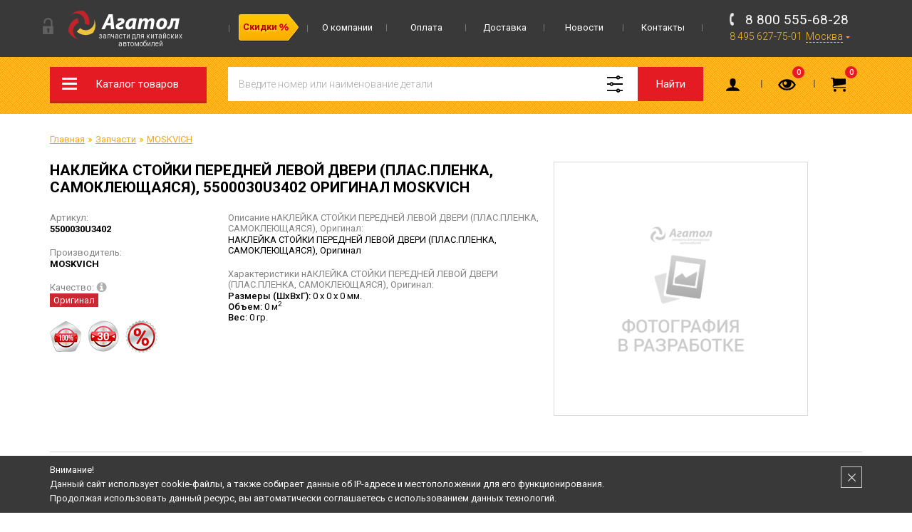

--- FILE ---
content_type: text/html; charset=windows-1251
request_url: https://www.agatol.ru/product/5500030u3402-original/
body_size: 13683
content:
<!DOCTYPE html>
<html lang="ru">
	<head>
	<!-- Создание интернет-магазина - ExpertPlus.ru -->
		
	<title>5500030U3402 НАКЛЕЙКА СТОЙКИ ПЕРЕДНЕЙ ЛЕВОЙ ДВЕРИ (ПЛАС.ПЛЕНКА, САМОКЛЕЮЩАЯСЯ), Оригинал MOSKVICH купить в Москве – цена 0 руб в каталоге интернет-магазина Агатол</title>
	<meta http-equiv="Content-Type" content="text/html; charset=windows-1251">
	<meta name="robots" content="index, follow">
	<meta name="revisit-after" content="1 days">
	<meta name="description" content="&#9654; Заказывайте НАКЛЕЙКА СТОЙКИ ПЕРЕДНЕЙ ЛЕВОЙ ДВЕРИ (ПЛАС.ПЛЕНКА, САМОКЛЕЮЩАЯСЯ), Оригинал 5500030U3402 для MOSKVICH по цене &#128293; 0 рублей у нас! &#9733; Большой каталог! &#10004; Выгодные цены. Продаем оптом и в розницу. Доставка по Москве и России. &#128666; Самовывоз. &#9742; 8 800 555-68-28">
	<meta name="keywords" content="5500030U3402 НАКЛЕЙКА СТОЙКИ ПЕРЕДНЕЙ ЛЕВОЙ ДВЕРИ (ПЛАС.ПЛЕНКА, САМОКЛЕЮЩАЯСЯ), Оригинал">
	<meta name="viewport" content="width=device-width, initial-scale=1">
	<meta http-equiv="X-UA-Compatible" content="IE=edge">
	<meta property="og:type" content="website">
	<meta property="og:site_name" content="Агатол - запчасти для китайских автомобилей">
	<meta property="og:locale" content="ru">
	<meta property="og:title" content="5500030U3402 НАКЛЕЙКА СТОЙКИ ПЕРЕДНЕЙ ЛЕВОЙ ДВЕРИ (ПЛАС.ПЛЕНКА, САМОКЛЕЮЩАЯСЯ), Оригинал MOSKVICH купить в Москве – цена 0 руб в каталоге интернет-магазина Агатол">
	<meta property="og:description" content="&#9654; Заказывайте НАКЛЕЙКА СТОЙКИ ПЕРЕДНЕЙ ЛЕВОЙ ДВЕРИ (ПЛАС.ПЛЕНКА, САМОКЛЕЮЩАЯСЯ), Оригинал 5500030U3402 для MOSKVICH по цене &#128293; 0 рублей у нас! &#9733; Большой каталог! &#10004; Выгодные цены. Продаем оптом и в розницу. Доставка по Москве и России. &#128666; Самовывоз. &#9742; 8 800 555-68-28">
	<meta property="og:url" content="https://www.agatol.ru/product/5500030u3402-original/">
	<meta property="og:image" content="https://www.agatol.ru/UserFiles/Image/og_logo.png">
	
	
	<base href="https://www.agatol.ru/">
	<meta name="mailru-verification" content="464df6d2ac0e7c63" />
	
	<link rel="icon" href="/favicon.ico" sizes="any">
	<link rel="apple-touch-icon" href="/favicon/apple-touch-icon.png">
	<link rel="icon" href="/favicon/icon.svg" type="image/svg+xml"> 
	<link rel="manifest" href="/favicon/manifest.webmanifest">		
			
		
	<link rel="preconnect" href="https://fonts.gstatic.com">
	<link href="https://fonts.googleapis.com/css2?family=Roboto:wght@300;400;500;700&display=swap" rel="stylesheet">
	<link rel="stylesheet" href="/templates/template_0/__main.css?1764229189">
	<link rel="stylesheet" href="/templates/template_0/__adaptive.css?1716318413">
	
		
	<script type="text/javascript">
		alert_window_type = 'alert_window';
		alert_window_manual = 'yes';
		valuta = 'руб.';
		okruglenie_count = 0;
		okruglenie_type = '';
		use_nalichie_count = 'yes';
		max_count_order = 999;
		use_order_count_float = 'no';
		use_price_delimeter = '';
		use_price_delimeter_symbol = '';
		use_different_ed_izm = '';
		sms_phone_sms_activation_repeat_send_sms_seconds = 300;
	</script>

	<script src="/misc/v2/js/__jquery.js?1490896931"></script>
	<script src="/templates/__js_language_1.js?1750847909"></script>
	<script src="/misc/js/__js_functions.js?1714763448"></script>
	<script src="/templates/template_0/__js_shop.js?1633965716"></script>
	
	
	
	</head>
	<body>
		<div class="fixed-top" id="fixed-top">
			<div class="top">
				<div class="container">
					<div class="row">
						<div class="col-sm-12">
							<div class="logo">
								<div class="lock"></div>
	
								<a href="/" title="Агатол - запчасти для китайских автомобилей Chery (Чери), Geely (Джили), Lifan (Лифан), Haima (Хайма), Great Wall (Грет Волл), Vortex (Вортекс), BYD (Бид), FAW (Фав), Changan (Чанган), Dong Feng (Донг Фенг), Foton (Фотон), Hafei (Хафей), Datsun (Датсун)" class="a">
									<img src="/templates/template_0/img/logo.svg" alt="Агатол - запчасти для китайских автомобилей">
									<span>Запчасти для китайских автомобилей</span>
								</a>
			
							</div>
							
			<div class="main-menu">
				<ul><li><a href="/content/informatsija-diskontnaja-programma/" class="a main-menu-item main-menu-action"><span>Скидки</span></a></li><li><a href="/content/about/" class="a main-menu-item">О компании</a></li><li><a href="/content/oplata/" class="a main-menu-item">Оплата</a></li><li><a href="/content/dostavka/" class="a main-menu-item">Доставка</a></li><li><a href="/news/" class="a main-menu-item">Новости</a></li><li><a href="/content/kontakty/" class="a main-menu-item">Контакты</a></li></ul>
			</div>
			
							<div class="header-contacts">
								<div class="header-contacts__text">
									Интернет-магазин Агатол<br>Запчасти для китайских автомобилей
								</div>
								<div>
									<span data-href="tel:88005556828">8 800 555-68-28</span><span data-href="tel:84956277501">8 495 627-75-01</span>
									
			<div class="geo">
				<em>Москва</em>
				<ul>
					<li>м. Отрадное,<br>Алтуфьевское шоссе, д. 37, стр. 1,<br>"Центр торговли" (3 этаж)</li>
				</ul>
			</div>
			
								</div>
							</div>
						</div>
					</div>
				</div>
			</div>
			<div class="header">
				<div class="container">
					<div class="row">
						<div class="col-sm-12">
							
				<div class="catalog-menu-wrapper">
					<div class="catalog-menu-button">Каталог товаров</div>
					
			<ul class="catalog-menu">
				<li class="catalog-menu__header hidden-desktop">
					Меню
					<div class="catalog-menu__close"></div>
				</li>
			<li class="a menu-item"><a href="/catalog/original/">Online каталоги</a><span class="i"></span><ul></ul></li><li class="a_active menu-item drop"><a href="/catalog/avtozapchasti/">Запчасти</a><span class="i"></span><ul><li class="a drop"><a href="/catalog/avtozapchasti-chery/">CHERY</a><span class="i"></span></li><li class="a drop"><a href="/catalog/avtozapchasti-geely/">GEELY</a><span class="i"></span></li><li class="a drop"><a href="/catalog/avtozapchasti-lifan/">LIFAN</a><span class="i"></span></li><li class="a drop"><a href="/catalog/avtozapchasti-dongfeng/">DONGFENG</a><span class="i"></span></li><li class="a drop"><a href="/catalog/avtozapchasti-faw/">FAW</a><span class="i"></span></li><li class="a drop"><a href="/catalog/avtozapchasti-great-wall/">GREAT WALL</a><span class="i"></span></li><li class="a drop"><a href="/catalog/avtozapchasti-haval/">HAVAL</a><span class="i"></span></li><li class="a drop"><a href="/catalog/avtozapchasti-byd/">BYD</a><span class="i"></span></li><li class="a drop"><a href="/catalog/avtozapchasti-changan/">CHANGAN</a><span class="i"></span></li><li class="a drop"><a href="/catalog/avtozapchasti-haima/">HAIMA</a><span class="i"></span></li><li class="a"><a href="/catalog/avtozapchasti/">Все марки</a><span class="i"></span></li></ul></li><li class="a menu-item"><a href="/catalog/utsenennye-tovary/">Уцененные товары</a><span class="i"></span></li><li class="a menu-item"><a href="/catalog/avtohimija/">Автохимия</a><span class="i"></span></li><li class="a menu-item"><a href="/catalog/aksessuary/">Аксессуары</a><span class="i"></span></li><li class="a menu-item"><a href="/catalog/literatura/">Литература</a><span class="i"></span></li>
				<li class="catalog-menu__footer hidden-desktop">
					<a href="/users_kabinet/" class="catalog-menu__custom-link catalog-menu__custom-link_login">
						Личный кабинет
					</a>
					<a href="/catalog/recent/" class="catalog-menu__custom-link catalog-menu__custom-link_recent">
						Просмотренные
					</a>
				</li>
			</ul>
			
				</div>
			
							<a href="/" class="logo_mobile hidden-desktop">
								<img src="/templates/template_0/img/logo-mobile.svg" alt="Агатол - запчасти для китайских автомобилей">
							</a>
							
			<div class="catalog-search">
				<form action="/catalog/find/" method="get" name="BF_catalog_find_fields">
					<input type="hidden" id="CFF_razdel_id" name="find_razdel_id" value="">
					<input type="text" id="CFF_find" name="find" value="" class="input-text" placeholder="Введите номер или наименование детали">
					<div class="search-hint"><span>Выберите модель</span> для более точного поиска</div>
					<button type="submit" class="search-button" onclick="return validate_BF_catalog_find_fields();">Найти</button>
				</form>
				<button type="button" class="search-advanced-button"></button>

				
			<ul class="search-advanced-menu">
				<li class="catalog-menu__header hidden-desktop">
					Категория поиска
					<div class="catalog-menu__close"></div>
				</li>
				<li class="menu-item">
					<a href="#" onclick="return set_find_razdel_id(this, '');">Все автомобили</a>
				</li>
			<li class="menu-item"><a href="#" onclick="return set_find_razdel_id(this, '2345');">CHERY</a><span class="i"></span><ul><li class=""><a href="#" onclick="return set_find_razdel_id(this, '15387');">AMULET (A11/A15) 2003-2010 / CORDA 2010-2012</a></li><li class=""><a href="#" onclick="return set_find_razdel_id(this, '16708');">ARRIZO (M16/J42) 2016-2024</a></li><li class=""><a href="#" onclick="return set_find_razdel_id(this, '40885');">ARRIZO 8 (M1EPHEV/M1E) 2022-</a></li><li class=""><a href="#" onclick="return set_find_razdel_id(this, '15426');">B11</a></li><li class=""><a href="#" onclick="return set_find_razdel_id(this, '45642');">B16</a></li><li class=""><a href="#" onclick="return set_find_razdel_id(this, '15434');">BONUS (A13/A13FL) 2011-2014</a></li><li class=""><a href="#" onclick="return set_find_razdel_id(this, '16729');">BONUS 3 (A19) 2014-2017</a></li><li class=""><a href="#" onclick="return set_find_razdel_id(this, '15427');">CrossEstar (B14) 2006-2014</a></li><li class=""><a href="#" onclick="return set_find_razdel_id(this, '40036');">EXEED</a></li><li class=""><a href="#" onclick="return set_find_razdel_id(this, '15413');">FORA (A21) 2006-2012 / FORA FL 2012-2013</a></li><li class=""><a href="#" onclick="return set_find_razdel_id(this, '16784');">FORA Е5 (J18)</a></li><li class=""><a href="#" onclick="return set_find_razdel_id(this, '36272');">Higgo (P11)</a></li><li class=""><a href="#" onclick="return set_find_razdel_id(this, '15435');">INDIS (S18/S18D)</a></li><li class=""><a href="#" onclick="return set_find_razdel_id(this, '45854');">INDIS (S18/S18D) 2010-2015</a></li><li class=""><a href="#" onclick="return set_find_razdel_id(this, '40771');">JETOUR (X70)</a></li><li class=""><a href="#" onclick="return set_find_razdel_id(this, '15393');">KIMO (S12) 2007-2014</a></li><li class=""><a href="#" onclick="return set_find_razdel_id(this, '15391');">M11 2010-2015</a></li><li class=""><a href="#" onclick="return set_find_razdel_id(this, '15392');">M12 2010-2015</a></li><li class=""><a href="#" onclick="return set_find_razdel_id(this, '40701');">OMODA (T19C)</a></li><li class=""><a href="#" onclick="return set_find_razdel_id(this, '45218');">Oriental Son (B11/B11FL) 2003-2012</a></li><li class=""><a href="#" onclick="return set_find_razdel_id(this, '21709');">QQ (S11) 2003-2015</a></li><li class=""><a href="#" onclick="return set_find_razdel_id(this, '15422');">QQ6 (S21) 2006-2010</a></li><li class=""><a href="#" onclick="return set_find_razdel_id(this, '46172');">TIGGO (T11) 2005-2013</a></li><li class=""><a href="#" onclick="return set_find_razdel_id(this, '35065');">TIGGO 2 (J69) 2016-2021</a></li><li class=""><a href="#" onclick="return set_find_razdel_id(this, '46119');">TIGGO 2 PRO (J69A) 2021-</a></li><li class=""><a href="#" onclick="return set_find_razdel_id(this, '35701');">TIGGO 3 (T11FL3) 2014-2020</a></li><li class=""><a href="#" onclick="return set_find_razdel_id(this, '46013');">TIGGO 4 (T17) 2017-2019</a></li><li class=""><a href="#" onclick="return set_find_razdel_id(this, '36432');">TIGGO 4 2018-</a></li><li class=""><a href="#" onclick="return set_find_razdel_id(this, '45748');">TIGGO 4 PRO 2020-2024</a></li><li class=""><a href="#" onclick="return set_find_razdel_id(this, '45907');">TIGGO 4 PRO 2024- рестайлинг</a></li><li class=""><a href="#" onclick="return set_find_razdel_id(this, '16817');">TIGGO 5 (T21) 2014-2016</a></li><li class=""><a href="#" onclick="return set_find_razdel_id(this, '45960');">TIGGO 5 (T21FL) 2016-2020 рестайлинг</a></li><li class=""><a href="#" onclick="return set_find_razdel_id(this, '35504');">TIGGO 7 (T15) 2016-2020</a></li><li class=""><a href="#" onclick="return set_find_razdel_id(this, '36492');">TIGGO 7 PRO 2020-</a></li><li class=""><a href="#" onclick="return set_find_razdel_id(this, '40594');">TIGGO 7 PRO MAX 2022-2024</a></li><li class=""><a href="#" onclick="return set_find_razdel_id(this, '46066');">TIGGO 7 PRO MAX 2024- рестайлинг</a></li><li class=""><a href="#" onclick="return set_find_razdel_id(this, '45801');">TIGGO 7 PRO Plug-in Hybrid 2023-</a></li><li class=""><a href="#" onclick="return set_find_razdel_id(this, '36224');">TIGGO 8 (T18, Т1А)</a></li><li class=""><a href="#" onclick="return set_find_razdel_id(this, '45377');">TIGGO 8 2018-2022</a></li><li class=""><a href="#" onclick="return set_find_razdel_id(this, '45324');">TIGGO 8 2022- рестайлинг</a></li><li class=""><a href="#" onclick="return set_find_razdel_id(this, '38208');">TIGGO 8 PRO (T1D)</a></li><li class=""><a href="#" onclick="return set_find_razdel_id(this, '45430');">TIGGO 8 PRO 2021-</a></li><li class=""><a href="#" onclick="return set_find_razdel_id(this, '45271');">TIGGO 8 PRO 2022- (China Market)</a></li><li class=""><a href="#" onclick="return set_find_razdel_id(this, '45589');">TIGGO 8 PRO e+ 2021-</a></li><li class=""><a href="#" onclick="return set_find_razdel_id(this, '40024');">TIGGO 8 PRO MAX 2022-2024</a></li><li class=""><a href="#" onclick="return set_find_razdel_id(this, '45483');">TIGGO 8 PRO MAX 2023- рестайлинг</a></li><li class=""><a href="#" onclick="return set_find_razdel_id(this, '45695');">TIGGO 8 PRO Plug-in Hybrid 2023-</a></li><li class=""><a href="#" onclick="return set_find_razdel_id(this, '21712');">TIGGO FL (T11FL) 2011-2016</a></li><li class=""><a href="#" onclick="return set_find_razdel_id(this, '45536');">VERY (J15/J15FL) 2011-2014</a></li><li class=""><a href="#" onclick="return set_find_razdel_id(this, '15436');">VERY/VERY FL (J15/J15FL)</a></li><li class=""><a href="#" onclick="return set_find_razdel_id(this, '15387');">AMULET (A11/A15) 2003-2010 / CORDA 2010-2012</a></li><li class=""><a href="#" onclick="return set_find_razdel_id(this, '16708');">ARRIZO (M16/J42) 2016-2024</a></li><li class=""><a href="#" onclick="return set_find_razdel_id(this, '40885');">ARRIZO 8 (M1EPHEV/M1E) 2022-</a></li><li class=""><a href="#" onclick="return set_find_razdel_id(this, '15426');">B11</a></li><li class=""><a href="#" onclick="return set_find_razdel_id(this, '45642');">B16</a></li><li class=""><a href="#" onclick="return set_find_razdel_id(this, '15434');">BONUS (A13/A13FL) 2011-2014</a></li><li class=""><a href="#" onclick="return set_find_razdel_id(this, '16729');">BONUS 3 (A19) 2014-2017</a></li><li class=""><a href="#" onclick="return set_find_razdel_id(this, '15427');">CrossEstar (B14) 2006-2014</a></li><li class=""><a href="#" onclick="return set_find_razdel_id(this, '40036');">EXEED</a></li><li class=""><a href="#" onclick="return set_find_razdel_id(this, '15413');">FORA (A21) 2006-2012 / FORA FL 2012-2013</a></li><li class=""><a href="#" onclick="return set_find_razdel_id(this, '16784');">FORA Е5 (J18)</a></li><li class=""><a href="#" onclick="return set_find_razdel_id(this, '36272');">Higgo (P11)</a></li><li class=""><a href="#" onclick="return set_find_razdel_id(this, '15435');">INDIS (S18/S18D)</a></li><li class=""><a href="#" onclick="return set_find_razdel_id(this, '45854');">INDIS (S18/S18D) 2010-2015</a></li><li class=""><a href="#" onclick="return set_find_razdel_id(this, '40771');">JETOUR (X70)</a></li><li class=""><a href="#" onclick="return set_find_razdel_id(this, '15393');">KIMO (S12) 2007-2014</a></li><li class=""><a href="#" onclick="return set_find_razdel_id(this, '15391');">M11 2010-2015</a></li><li class=""><a href="#" onclick="return set_find_razdel_id(this, '15392');">M12 2010-2015</a></li><li class=""><a href="#" onclick="return set_find_razdel_id(this, '40701');">OMODA (T19C)</a></li><li class=""><a href="#" onclick="return set_find_razdel_id(this, '45218');">Oriental Son (B11/B11FL) 2003-2012</a></li><li class=""><a href="#" onclick="return set_find_razdel_id(this, '21709');">QQ (S11) 2003-2015</a></li><li class=""><a href="#" onclick="return set_find_razdel_id(this, '15422');">QQ6 (S21) 2006-2010</a></li><li class=""><a href="#" onclick="return set_find_razdel_id(this, '46172');">TIGGO (T11) 2005-2013</a></li><li class=""><a href="#" onclick="return set_find_razdel_id(this, '35065');">TIGGO 2 (J69) 2016-2021</a></li><li class=""><a href="#" onclick="return set_find_razdel_id(this, '46119');">TIGGO 2 PRO (J69A) 2021-</a></li><li class=""><a href="#" onclick="return set_find_razdel_id(this, '35701');">TIGGO 3 (T11FL3) 2014-2020</a></li><li class=""><a href="#" onclick="return set_find_razdel_id(this, '46013');">TIGGO 4 (T17) 2017-2019</a></li><li class=""><a href="#" onclick="return set_find_razdel_id(this, '36432');">TIGGO 4 2018-</a></li><li class=""><a href="#" onclick="return set_find_razdel_id(this, '45748');">TIGGO 4 PRO 2020-2024</a></li><li class=""><a href="#" onclick="return set_find_razdel_id(this, '45907');">TIGGO 4 PRO 2024- рестайлинг</a></li><li class=""><a href="#" onclick="return set_find_razdel_id(this, '16817');">TIGGO 5 (T21) 2014-2016</a></li><li class=""><a href="#" onclick="return set_find_razdel_id(this, '45960');">TIGGO 5 (T21FL) 2016-2020 рестайлинг</a></li><li class=""><a href="#" onclick="return set_find_razdel_id(this, '35504');">TIGGO 7 (T15) 2016-2020</a></li><li class=""><a href="#" onclick="return set_find_razdel_id(this, '36492');">TIGGO 7 PRO 2020-</a></li><li class=""><a href="#" onclick="return set_find_razdel_id(this, '40594');">TIGGO 7 PRO MAX 2022-2024</a></li><li class=""><a href="#" onclick="return set_find_razdel_id(this, '46066');">TIGGO 7 PRO MAX 2024- рестайлинг</a></li><li class=""><a href="#" onclick="return set_find_razdel_id(this, '45801');">TIGGO 7 PRO Plug-in Hybrid 2023-</a></li><li class=""><a href="#" onclick="return set_find_razdel_id(this, '36224');">TIGGO 8 (T18, Т1А)</a></li><li class=""><a href="#" onclick="return set_find_razdel_id(this, '45377');">TIGGO 8 2018-2022</a></li><li class=""><a href="#" onclick="return set_find_razdel_id(this, '45324');">TIGGO 8 2022- рестайлинг</a></li><li class=""><a href="#" onclick="return set_find_razdel_id(this, '38208');">TIGGO 8 PRO (T1D)</a></li><li class=""><a href="#" onclick="return set_find_razdel_id(this, '45430');">TIGGO 8 PRO 2021-</a></li><li class=""><a href="#" onclick="return set_find_razdel_id(this, '45271');">TIGGO 8 PRO 2022- (China Market)</a></li><li class=""><a href="#" onclick="return set_find_razdel_id(this, '45589');">TIGGO 8 PRO e+ 2021-</a></li><li class=""><a href="#" onclick="return set_find_razdel_id(this, '40024');">TIGGO 8 PRO MAX 2022-2024</a></li><li class=""><a href="#" onclick="return set_find_razdel_id(this, '45483');">TIGGO 8 PRO MAX 2023- рестайлинг</a></li><li class=""><a href="#" onclick="return set_find_razdel_id(this, '45695');">TIGGO 8 PRO Plug-in Hybrid 2023-</a></li><li class=""><a href="#" onclick="return set_find_razdel_id(this, '21712');">TIGGO FL (T11FL) 2011-2016</a></li><li class=""><a href="#" onclick="return set_find_razdel_id(this, '45536');">VERY (J15/J15FL) 2011-2014</a></li><li class=""><a href="#" onclick="return set_find_razdel_id(this, '15436');">VERY/VERY FL (J15/J15FL)</a></li></ul></li><li class="menu-item"><a href="#" onclick="return set_find_razdel_id(this, '2743');">GEELY</a><span class="i"></span><ul><li class=""><a href="#" onclick="return set_find_razdel_id(this, '35103');">ATLAS (NL-3)</a></li><li class=""><a href="#" onclick="return set_find_razdel_id(this, '40451');">ATLAS PRO (NL-3B)</a></li><li class=""><a href="#" onclick="return set_find_razdel_id(this, '39964');">COOLRAY (SX-11)</a></li><li class=""><a href="#" onclick="return set_find_razdel_id(this, '42803');">COOLRAY FL (FX-11)</a></li><li class=""><a href="#" onclick="return set_find_razdel_id(this, '35411');">EC8 GP</a></li><li class=""><a href="#" onclick="return set_find_razdel_id(this, '35414');">EC8 MP</a></li><li class=""><a href="#" onclick="return set_find_razdel_id(this, '15504');">EMGRAND (FE 1-2)</a></li><li class=""><a href="#" onclick="return set_find_razdel_id(this, '45164');">EMGRAND 7 (SS-11)</a></li><li class=""><a href="#" onclick="return set_find_razdel_id(this, '36554');">EMGRAND FE-3JC</a></li><li class=""><a href="#" onclick="return set_find_razdel_id(this, '40957');">EMGRAND GS (FE-7)</a></li><li class=""><a href="#" onclick="return set_find_razdel_id(this, '35007');">EMGRAND GT (KC-1) (GC9)</a></li><li class=""><a href="#" onclick="return set_find_razdel_id(this, '41162');">EMGRAND III (SS11)</a></li><li class=""><a href="#" onclick="return set_find_razdel_id(this, '31931');">EMGRAND NEW (FE 3-4)</a></li><li class=""><a href="#" onclick="return set_find_razdel_id(this, '31754');">GC2</a></li><li class=""><a href="#" onclick="return set_find_razdel_id(this, '34130');">GC3</a></li><li class=""><a href="#" onclick="return set_find_razdel_id(this, '31469');">GC5</a></li><li class=""><a href="#" onclick="return set_find_razdel_id(this, '16826');">GC6 (LG-4)</a></li><li class=""><a href="#" onclick="return set_find_razdel_id(this, '34123');">GC6 NEW</a></li><li class=""><a href="#" onclick="return set_find_razdel_id(this, '31775');">GC7</a></li><li class=""><a href="#" onclick="return set_find_razdel_id(this, '31770');">GX2</a></li><li class=""><a href="#" onclick="return set_find_razdel_id(this, '42484');">LYNK&Co</a></li><li class=""><a href="#" onclick="return set_find_razdel_id(this, '15414');">MK (LG-4)</a></li><li class=""><a href="#" onclick="return set_find_razdel_id(this, '15417');">MKCross (LG-3A)</a></li><li class=""><a href="#" onclick="return set_find_razdel_id(this, '40130');">MONJARO (KX11)</a></li><li class=""><a href="#" onclick="return set_find_razdel_id(this, '41165');">OKAVANGO (VX11)</a></li><li class=""><a href="#" onclick="return set_find_razdel_id(this, '15388');">OTAKA (CK-1)</a></li><li class=""><a href="#" onclick="return set_find_razdel_id(this, '15855');">SC7</a></li><li class=""><a href="#" onclick="return set_find_razdel_id(this, '39949');">TUGELLA (FY-11)</a></li><li class=""><a href="#" onclick="return set_find_razdel_id(this, '15384');">VISION (FC-1)</a></li><li class=""><a href="#" onclick="return set_find_razdel_id(this, '15462');">X7 (NL-1)</a></li><li class=""><a href="#" onclick="return set_find_razdel_id(this, '36118');">X7 NEW (NL-4JC)</a></li><li class=""><a href="#" onclick="return set_find_razdel_id(this, '35103');">ATLAS (NL-3)</a></li><li class=""><a href="#" onclick="return set_find_razdel_id(this, '40451');">ATLAS PRO (NL-3B)</a></li><li class=""><a href="#" onclick="return set_find_razdel_id(this, '39964');">COOLRAY (SX-11)</a></li><li class=""><a href="#" onclick="return set_find_razdel_id(this, '42803');">COOLRAY FL (FX-11)</a></li><li class=""><a href="#" onclick="return set_find_razdel_id(this, '35411');">EC8 GP</a></li><li class=""><a href="#" onclick="return set_find_razdel_id(this, '35414');">EC8 MP</a></li><li class=""><a href="#" onclick="return set_find_razdel_id(this, '15504');">EMGRAND (FE 1-2)</a></li><li class=""><a href="#" onclick="return set_find_razdel_id(this, '45164');">EMGRAND 7 (SS-11)</a></li><li class=""><a href="#" onclick="return set_find_razdel_id(this, '36554');">EMGRAND FE-3JC</a></li><li class=""><a href="#" onclick="return set_find_razdel_id(this, '40957');">EMGRAND GS (FE-7)</a></li><li class=""><a href="#" onclick="return set_find_razdel_id(this, '35007');">EMGRAND GT (KC-1) (GC9)</a></li><li class=""><a href="#" onclick="return set_find_razdel_id(this, '41162');">EMGRAND III (SS11)</a></li><li class=""><a href="#" onclick="return set_find_razdel_id(this, '31931');">EMGRAND NEW (FE 3-4)</a></li><li class=""><a href="#" onclick="return set_find_razdel_id(this, '31754');">GC2</a></li><li class=""><a href="#" onclick="return set_find_razdel_id(this, '34130');">GC3</a></li><li class=""><a href="#" onclick="return set_find_razdel_id(this, '31469');">GC5</a></li><li class=""><a href="#" onclick="return set_find_razdel_id(this, '16826');">GC6 (LG-4)</a></li><li class=""><a href="#" onclick="return set_find_razdel_id(this, '34123');">GC6 NEW</a></li><li class=""><a href="#" onclick="return set_find_razdel_id(this, '31775');">GC7</a></li><li class=""><a href="#" onclick="return set_find_razdel_id(this, '31770');">GX2</a></li><li class=""><a href="#" onclick="return set_find_razdel_id(this, '42484');">LYNK&Co</a></li><li class=""><a href="#" onclick="return set_find_razdel_id(this, '15414');">MK (LG-4)</a></li><li class=""><a href="#" onclick="return set_find_razdel_id(this, '15417');">MKCross (LG-3A)</a></li><li class=""><a href="#" onclick="return set_find_razdel_id(this, '40130');">MONJARO (KX11)</a></li><li class=""><a href="#" onclick="return set_find_razdel_id(this, '41165');">OKAVANGO (VX11)</a></li><li class=""><a href="#" onclick="return set_find_razdel_id(this, '15388');">OTAKA (CK-1)</a></li><li class=""><a href="#" onclick="return set_find_razdel_id(this, '15855');">SC7</a></li><li class=""><a href="#" onclick="return set_find_razdel_id(this, '39949');">TUGELLA (FY-11)</a></li><li class=""><a href="#" onclick="return set_find_razdel_id(this, '15384');">VISION (FC-1)</a></li><li class=""><a href="#" onclick="return set_find_razdel_id(this, '15462');">X7 (NL-1)</a></li><li class=""><a href="#" onclick="return set_find_razdel_id(this, '36118');">X7 NEW (NL-4JC)</a></li></ul></li><li class="menu-item"><a href="#" onclick="return set_find_razdel_id(this, '2973');">LIFAN</a><span class="i"></span><ul><li class=""><a href="#" onclick="return set_find_razdel_id(this, '21697');">BREEZ (520)</a></li><li class=""><a href="#" onclick="return set_find_razdel_id(this, '21966');">CEBRIUM (720)</a></li><li class=""><a href="#" onclick="return set_find_razdel_id(this, '31023');">CELLIYA (530)</a></li><li class=""><a href="#" onclick="return set_find_razdel_id(this, '35545');">MURMAN (820)</a></li><li class=""><a href="#" onclick="return set_find_razdel_id(this, '35534');">MYWAY (6440)</a></li><li class=""><a href="#" onclick="return set_find_razdel_id(this, '21700');">SMILY (320)</a></li><li class=""><a href="#" onclick="return set_find_razdel_id(this, '35089');">SMILY NEW (330)</a></li><li class=""><a href="#" onclick="return set_find_razdel_id(this, '21703');">SOLANO (620)</a></li><li class=""><a href="#" onclick="return set_find_razdel_id(this, '34937');">SOLANO II (650)</a></li><li class=""><a href="#" onclick="return set_find_razdel_id(this, '34962');">SOLANO NEW (630)</a></li><li class=""><a href="#" onclick="return set_find_razdel_id(this, '34187');">X50</a></li><li class=""><a href="#" onclick="return set_find_razdel_id(this, '21706');">X60</a></li><li class=""><a href="#" onclick="return set_find_razdel_id(this, '40858');">X60 FL</a></li><li class=""><a href="#" onclick="return set_find_razdel_id(this, '35531');">X70</a></li><li class=""><a href="#" onclick="return set_find_razdel_id(this, '21697');">BREEZ (520)</a></li><li class=""><a href="#" onclick="return set_find_razdel_id(this, '21966');">CEBRIUM (720)</a></li><li class=""><a href="#" onclick="return set_find_razdel_id(this, '31023');">CELLIYA (530)</a></li><li class=""><a href="#" onclick="return set_find_razdel_id(this, '35545');">MURMAN (820)</a></li><li class=""><a href="#" onclick="return set_find_razdel_id(this, '35534');">MYWAY (6440)</a></li><li class=""><a href="#" onclick="return set_find_razdel_id(this, '21700');">SMILY (320)</a></li><li class=""><a href="#" onclick="return set_find_razdel_id(this, '35089');">SMILY NEW (330)</a></li><li class=""><a href="#" onclick="return set_find_razdel_id(this, '21703');">SOLANO (620)</a></li><li class=""><a href="#" onclick="return set_find_razdel_id(this, '34937');">SOLANO II (650)</a></li><li class=""><a href="#" onclick="return set_find_razdel_id(this, '34962');">SOLANO NEW (630)</a></li><li class=""><a href="#" onclick="return set_find_razdel_id(this, '34187');">X50</a></li><li class=""><a href="#" onclick="return set_find_razdel_id(this, '21706');">X60</a></li><li class=""><a href="#" onclick="return set_find_razdel_id(this, '40858');">X60 FL</a></li><li class=""><a href="#" onclick="return set_find_razdel_id(this, '35531');">X70</a></li></ul></li><li class="menu-item"><a href="#" onclick="return set_find_razdel_id(this, '31474');">DONGFENG</a><span class="i"></span><ul><li class=""><a href="#" onclick="return set_find_razdel_id(this, '38018');">580</a></li><li class=""><a href="#" onclick="return set_find_razdel_id(this, '35686');">AX7</a></li><li class=""><a href="#" onclick="return set_find_razdel_id(this, '31760');">H30 Cross</a></li><li class=""><a href="#" onclick="return set_find_razdel_id(this, '34290');">S30</a></li><li class=""><a href="#" onclick="return set_find_razdel_id(this, '38018');">580</a></li><li class=""><a href="#" onclick="return set_find_razdel_id(this, '35686');">AX7</a></li><li class=""><a href="#" onclick="return set_find_razdel_id(this, '31760');">H30 Cross</a></li><li class=""><a href="#" onclick="return set_find_razdel_id(this, '34290');">S30</a></li></ul></li><li class="menu-item"><a href="#" onclick="return set_find_razdel_id(this, '15619');">FAW</a><span class="i"></span><ul><li class=""><a href="#" onclick="return set_find_razdel_id(this, '34268');">1041</a></li><li class=""><a href="#" onclick="return set_find_razdel_id(this, '34271');">1051</a></li><li class=""><a href="#" onclick="return set_find_razdel_id(this, '37188');">AX7</a></li><li class=""><a href="#" onclick="return set_find_razdel_id(this, '18738');">B50</a></li><li class=""><a href="#" onclick="return set_find_razdel_id(this, '34238');">V2</a></li><li class=""><a href="#" onclick="return set_find_razdel_id(this, '18735');">V5</a></li><li class=""><a href="#" onclick="return set_find_razdel_id(this, '34281');">VITA</a></li><li class=""><a href="#" onclick="return set_find_razdel_id(this, '37706');">X80</a></li><li class=""><a href="#" onclick="return set_find_razdel_id(this, '34268');">1041</a></li><li class=""><a href="#" onclick="return set_find_razdel_id(this, '34271');">1051</a></li><li class=""><a href="#" onclick="return set_find_razdel_id(this, '37188');">AX7</a></li><li class=""><a href="#" onclick="return set_find_razdel_id(this, '18738');">B50</a></li><li class=""><a href="#" onclick="return set_find_razdel_id(this, '34238');">V2</a></li><li class=""><a href="#" onclick="return set_find_razdel_id(this, '18735');">V5</a></li><li class=""><a href="#" onclick="return set_find_razdel_id(this, '34281');">VITA</a></li><li class=""><a href="#" onclick="return set_find_razdel_id(this, '37706');">X80</a></li></ul></li><li class="menu-item"><a href="#" onclick="return set_find_razdel_id(this, '15472');">GREAT WALL</a><span class="i"></span><ul><li class=""><a href="#" onclick="return set_find_razdel_id(this, '18516');">ADMIRAL</a></li><li class=""><a href="#" onclick="return set_find_razdel_id(this, '18447');">COOLBEAR</a></li><li class=""><a href="#" onclick="return set_find_razdel_id(this, '31348');">COWRY</a></li><li class=""><a href="#" onclick="return set_find_razdel_id(this, '18308');">DEER</a></li><li class=""><a href="#" onclick="return set_find_razdel_id(this, '18450');">FLORID</a></li><li class=""><a href="#" onclick="return set_find_razdel_id(this, '37196');">H6</a></li><li class=""><a href="#" onclick="return set_find_razdel_id(this, '18923');">HOVER</a></li><li class=""><a href="#" onclick="return set_find_razdel_id(this, '18368');">HOVER H2</a></li><li class=""><a href="#" onclick="return set_find_razdel_id(this, '18286');">HOVER H3</a></li><li class=""><a href="#" onclick="return set_find_razdel_id(this, '34841');">HOVER H3 NEW</a></li><li class=""><a href="#" onclick="return set_find_razdel_id(this, '18327');">HOVER H5</a></li><li class=""><a href="#" onclick="return set_find_razdel_id(this, '18633');">HOVER H6</a></li><li class=""><a href="#" onclick="return set_find_razdel_id(this, '18531');">HOVER M1</a></li><li class=""><a href="#" onclick="return set_find_razdel_id(this, '18636');">HOVER M2</a></li><li class=""><a href="#" onclick="return set_find_razdel_id(this, '31334');">HOVER M4</a></li><li class=""><a href="#" onclick="return set_find_razdel_id(this, '45110');">KINGKONG POER</a></li><li class=""><a href="#" onclick="return set_find_razdel_id(this, '37193');">M2</a></li><li class=""><a href="#" onclick="return set_find_razdel_id(this, '18640');">PEGASUS</a></li><li class=""><a href="#" onclick="return set_find_razdel_id(this, '18507');">PERI</a></li><li class=""><a href="#" onclick="return set_find_razdel_id(this, '39590');">POER</a></li><li class=""><a href="#" onclick="return set_find_razdel_id(this, '18311');">SAFE</a></li><li class=""><a href="#" onclick="return set_find_razdel_id(this, '18300');">SAFE F1</a></li><li class=""><a href="#" onclick="return set_find_razdel_id(this, '18292');">SAILOR</a></li><li class=""><a href="#" onclick="return set_find_razdel_id(this, '18645');">SING</a></li><li class=""><a href="#" onclick="return set_find_razdel_id(this, '30846');">SOCOOL</a></li><li class=""><a href="#" onclick="return set_find_razdel_id(this, '31387');">SOKOL</a></li><li class=""><a href="#" onclick="return set_find_razdel_id(this, '42043');">VOLEEX C30</a></li><li class=""><a href="#" onclick="return set_find_razdel_id(this, '18289');">WINGLE</a></li><li class=""><a href="#" onclick="return set_find_razdel_id(this, '36856');">WINGLE 3</a></li><li class=""><a href="#" onclick="return set_find_razdel_id(this, '18390');">WINGLE 5</a></li><li class=""><a href="#" onclick="return set_find_razdel_id(this, '39543');">WINGLE 7</a></li><li class=""><a href="#" onclick="return set_find_razdel_id(this, '18520');">ZX</a></li><li class=""><a href="#" onclick="return set_find_razdel_id(this, '37869');">Все МОДЕЛИ</a></li><li class=""><a href="#" onclick="return set_find_razdel_id(this, '18516');">ADMIRAL</a></li><li class=""><a href="#" onclick="return set_find_razdel_id(this, '18447');">COOLBEAR</a></li><li class=""><a href="#" onclick="return set_find_razdel_id(this, '31348');">COWRY</a></li><li class=""><a href="#" onclick="return set_find_razdel_id(this, '18308');">DEER</a></li><li class=""><a href="#" onclick="return set_find_razdel_id(this, '18450');">FLORID</a></li><li class=""><a href="#" onclick="return set_find_razdel_id(this, '37196');">H6</a></li><li class=""><a href="#" onclick="return set_find_razdel_id(this, '18923');">HOVER</a></li><li class=""><a href="#" onclick="return set_find_razdel_id(this, '18368');">HOVER H2</a></li><li class=""><a href="#" onclick="return set_find_razdel_id(this, '18286');">HOVER H3</a></li><li class=""><a href="#" onclick="return set_find_razdel_id(this, '34841');">HOVER H3 NEW</a></li><li class=""><a href="#" onclick="return set_find_razdel_id(this, '18327');">HOVER H5</a></li><li class=""><a href="#" onclick="return set_find_razdel_id(this, '18633');">HOVER H6</a></li><li class=""><a href="#" onclick="return set_find_razdel_id(this, '18531');">HOVER M1</a></li><li class=""><a href="#" onclick="return set_find_razdel_id(this, '18636');">HOVER M2</a></li><li class=""><a href="#" onclick="return set_find_razdel_id(this, '31334');">HOVER M4</a></li><li class=""><a href="#" onclick="return set_find_razdel_id(this, '45110');">KINGKONG POER</a></li><li class=""><a href="#" onclick="return set_find_razdel_id(this, '37193');">M2</a></li><li class=""><a href="#" onclick="return set_find_razdel_id(this, '18640');">PEGASUS</a></li><li class=""><a href="#" onclick="return set_find_razdel_id(this, '18507');">PERI</a></li><li class=""><a href="#" onclick="return set_find_razdel_id(this, '39590');">POER</a></li><li class=""><a href="#" onclick="return set_find_razdel_id(this, '18311');">SAFE</a></li><li class=""><a href="#" onclick="return set_find_razdel_id(this, '18300');">SAFE F1</a></li><li class=""><a href="#" onclick="return set_find_razdel_id(this, '18292');">SAILOR</a></li><li class=""><a href="#" onclick="return set_find_razdel_id(this, '18645');">SING</a></li><li class=""><a href="#" onclick="return set_find_razdel_id(this, '30846');">SOCOOL</a></li><li class=""><a href="#" onclick="return set_find_razdel_id(this, '31387');">SOKOL</a></li><li class=""><a href="#" onclick="return set_find_razdel_id(this, '42043');">VOLEEX C30</a></li><li class=""><a href="#" onclick="return set_find_razdel_id(this, '18289');">WINGLE</a></li><li class=""><a href="#" onclick="return set_find_razdel_id(this, '36856');">WINGLE 3</a></li><li class=""><a href="#" onclick="return set_find_razdel_id(this, '18390');">WINGLE 5</a></li><li class=""><a href="#" onclick="return set_find_razdel_id(this, '39543');">WINGLE 7</a></li><li class=""><a href="#" onclick="return set_find_razdel_id(this, '18520');">ZX</a></li><li class=""><a href="#" onclick="return set_find_razdel_id(this, '37869');">Все МОДЕЛИ</a></li></ul></li><li class="menu-item"><a href="#" onclick="return set_find_razdel_id(this, '36367');">HAVAL</a><span class="i"></span><ul><li class=""><a href="#" onclick="return set_find_razdel_id(this, '45007');">DARGO</a></li><li class=""><a href="#" onclick="return set_find_razdel_id(this, '46233');">DARGO X</a></li><li class=""><a href="#" onclick="return set_find_razdel_id(this, '37671');">F7</a></li><li class=""><a href="#" onclick="return set_find_razdel_id(this, '38469');">F7X</a></li><li class=""><a href="#" onclick="return set_find_razdel_id(this, '37192');">H2</a></li><li class=""><a href="#" onclick="return set_find_razdel_id(this, '40047');">H3</a></li><li class=""><a href="#" onclick="return set_find_razdel_id(this, '45008');">H3 NEW</a></li><li class=""><a href="#" onclick="return set_find_razdel_id(this, '40049');">H5</a></li><li class=""><a href="#" onclick="return set_find_razdel_id(this, '36360');">H6</a></li><li class=""><a href="#" onclick="return set_find_razdel_id(this, '45006');">H6 COUPE</a></li><li class=""><a href="#" onclick="return set_find_razdel_id(this, '38712');">H7</a></li><li class=""><a href="#" onclick="return set_find_razdel_id(this, '40048');">H8</a></li><li class=""><a href="#" onclick="return set_find_razdel_id(this, '38315');">H9</a></li><li class=""><a href="#" onclick="return set_find_razdel_id(this, '38535');">JOLION</a></li><li class=""><a href="#" onclick="return set_find_razdel_id(this, '45009');">POER</a></li><li class=""><a href="#" onclick="return set_find_razdel_id(this, '45007');">DARGO</a></li><li class=""><a href="#" onclick="return set_find_razdel_id(this, '46233');">DARGO X</a></li><li class=""><a href="#" onclick="return set_find_razdel_id(this, '37671');">F7</a></li><li class=""><a href="#" onclick="return set_find_razdel_id(this, '38469');">F7X</a></li><li class=""><a href="#" onclick="return set_find_razdel_id(this, '37192');">H2</a></li><li class=""><a href="#" onclick="return set_find_razdel_id(this, '40047');">H3</a></li><li class=""><a href="#" onclick="return set_find_razdel_id(this, '45008');">H3 NEW</a></li><li class=""><a href="#" onclick="return set_find_razdel_id(this, '40049');">H5</a></li><li class=""><a href="#" onclick="return set_find_razdel_id(this, '36360');">H6</a></li><li class=""><a href="#" onclick="return set_find_razdel_id(this, '45006');">H6 COUPE</a></li><li class=""><a href="#" onclick="return set_find_razdel_id(this, '38712');">H7</a></li><li class=""><a href="#" onclick="return set_find_razdel_id(this, '40048');">H8</a></li><li class=""><a href="#" onclick="return set_find_razdel_id(this, '38315');">H9</a></li><li class=""><a href="#" onclick="return set_find_razdel_id(this, '38535');">JOLION</a></li><li class=""><a href="#" onclick="return set_find_razdel_id(this, '45009');">POER</a></li></ul></li><ul><li class=""><a href="#" onclick="return set_find_razdel_id(this, '35722');">M1</a></li><li class=""><a href="#" onclick="return set_find_razdel_id(this, '35721');">M2</a></li><li class=""><a href="#" onclick="return set_find_razdel_id(this, '36688');">V5</a></li><li class=""><a href="#" onclick="return set_find_razdel_id(this, '35722');">M1</a></li><li class=""><a href="#" onclick="return set_find_razdel_id(this, '35721');">M2</a></li><li class=""><a href="#" onclick="return set_find_razdel_id(this, '36688');">V5</a></li></ul><li class="menu-item"><a href="#" onclick="return set_find_razdel_id(this, '15792');">BYD</a><span class="i"></span><ul><li class=""><a href="#" onclick="return set_find_razdel_id(this, '31794');">F3</a></li><li class=""><a href="#" onclick="return set_find_razdel_id(this, '34246');">FLYER</a></li><li class=""><a href="#" onclick="return set_find_razdel_id(this, '31794');">F3</a></li><li class=""><a href="#" onclick="return set_find_razdel_id(this, '34246');">FLYER</a></li></ul></li><li class="menu-item"><a href="#" onclick="return set_find_razdel_id(this, '35778');">CHANGAN</a><span class="i"></span><ul><li class=""><a href="#" onclick="return set_find_razdel_id(this, '41172');">ALSVIN</a></li><li class=""><a href="#" onclick="return set_find_razdel_id(this, '35779');">CS35</a></li><li class=""><a href="#" onclick="return set_find_razdel_id(this, '39069');">CS35 PLUS</a></li><li class=""><a href="#" onclick="return set_find_razdel_id(this, '41179');">CS55</a></li><li class=""><a href="#" onclick="return set_find_razdel_id(this, '41174');">CS55 PLUS</a></li><li class=""><a href="#" onclick="return set_find_razdel_id(this, '36327');">CS75</a></li><li class=""><a href="#" onclick="return set_find_razdel_id(this, '41138');">CS75 FL</a></li><li class=""><a href="#" onclick="return set_find_razdel_id(this, '41175');">CS75 PLUS</a></li><li class=""><a href="#" onclick="return set_find_razdel_id(this, '41176');">CS85</a></li><li class=""><a href="#" onclick="return set_find_razdel_id(this, '41177');">CS95</a></li><li class=""><a href="#" onclick="return set_find_razdel_id(this, '41182');">CS95 PLUS</a></li><li class=""><a href="#" onclick="return set_find_razdel_id(this, '41181');">EADO</a></li><li class=""><a href="#" onclick="return set_find_razdel_id(this, '41180');">EADO PLUS</a></li><li class=""><a href="#" onclick="return set_find_razdel_id(this, '41173');">HUNTER PLUS</a></li><li class=""><a href="#" onclick="return set_find_razdel_id(this, '45064');">LAMORE</a></li><li class=""><a href="#" onclick="return set_find_razdel_id(this, '45020');">RAETON</a></li><li class=""><a href="#" onclick="return set_find_razdel_id(this, '41141');">UNI-K</a></li><li class=""><a href="#" onclick="return set_find_razdel_id(this, '41135');">UNI-T</a></li><li class=""><a href="#" onclick="return set_find_razdel_id(this, '41178');">UNI-V</a></li><li class=""><a href="#" onclick="return set_find_razdel_id(this, '41172');">ALSVIN</a></li><li class=""><a href="#" onclick="return set_find_razdel_id(this, '35779');">CS35</a></li><li class=""><a href="#" onclick="return set_find_razdel_id(this, '39069');">CS35 PLUS</a></li><li class=""><a href="#" onclick="return set_find_razdel_id(this, '41179');">CS55</a></li><li class=""><a href="#" onclick="return set_find_razdel_id(this, '41174');">CS55 PLUS</a></li><li class=""><a href="#" onclick="return set_find_razdel_id(this, '36327');">CS75</a></li><li class=""><a href="#" onclick="return set_find_razdel_id(this, '41138');">CS75 FL</a></li><li class=""><a href="#" onclick="return set_find_razdel_id(this, '41175');">CS75 PLUS</a></li><li class=""><a href="#" onclick="return set_find_razdel_id(this, '41176');">CS85</a></li><li class=""><a href="#" onclick="return set_find_razdel_id(this, '41177');">CS95</a></li><li class=""><a href="#" onclick="return set_find_razdel_id(this, '41182');">CS95 PLUS</a></li><li class=""><a href="#" onclick="return set_find_razdel_id(this, '41181');">EADO</a></li><li class=""><a href="#" onclick="return set_find_razdel_id(this, '41180');">EADO PLUS</a></li><li class=""><a href="#" onclick="return set_find_razdel_id(this, '41173');">HUNTER PLUS</a></li><li class=""><a href="#" onclick="return set_find_razdel_id(this, '45064');">LAMORE</a></li><li class=""><a href="#" onclick="return set_find_razdel_id(this, '45020');">RAETON</a></li><li class=""><a href="#" onclick="return set_find_razdel_id(this, '41141');">UNI-K</a></li><li class=""><a href="#" onclick="return set_find_razdel_id(this, '41135');">UNI-T</a></li><li class=""><a href="#" onclick="return set_find_razdel_id(this, '41178');">UNI-V</a></li></ul></li><ul><li class=""><a href="#" onclick="return set_find_razdel_id(this, '35724');">BRIO</a></li><li class=""><a href="#" onclick="return set_find_razdel_id(this, '35725');">PRINCIP</a></li><li class=""><a href="#" onclick="return set_find_razdel_id(this, '35723');">SIMBO</a></li><li class=""><a href="#" onclick="return set_find_razdel_id(this, '35724');">BRIO</a></li><li class=""><a href="#" onclick="return set_find_razdel_id(this, '35725');">PRINCIP</a></li><li class=""><a href="#" onclick="return set_find_razdel_id(this, '35723');">SIMBO</a></li></ul><li class="menu-item"><a href="#" onclick="return set_find_razdel_id(this, '15408');">HAIMA</a><span class="i"></span><ul><li class=""><a href="#" onclick="return set_find_razdel_id(this, '18734');">HAIMA 3</a></li><li class=""><a href="#" onclick="return set_find_razdel_id(this, '34834');">HAIMA 7</a></li><li class=""><a href="#" onclick="return set_find_razdel_id(this, '18734');">HAIMA 3</a></li><li class=""><a href="#" onclick="return set_find_razdel_id(this, '34834');">HAIMA 7</a></li></ul></li><ul><li class=""><a href="#" onclick="return set_find_razdel_id(this, '34250');">mi-Do</a></li><li class=""><a href="#" onclick="return set_find_razdel_id(this, '34249');">on-Do</a></li><li class=""><a href="#" onclick="return set_find_razdel_id(this, '34250');">mi-Do</a></li><li class=""><a href="#" onclick="return set_find_razdel_id(this, '34249');">on-Do</a></li></ul><ul><li class=""><a href="#" onclick="return set_find_razdel_id(this, '40768');">LX (T1C) 2021-2024 рестайлинг</a></li><li class=""><a href="#" onclick="return set_find_razdel_id(this, '40765');">M31T</a></li><li class=""><a href="#" onclick="return set_find_razdel_id(this, '40767');">M32T</a></li><li class=""><a href="#" onclick="return set_find_razdel_id(this, '41102');">M32TFL</a></li><li class=""><a href="#" onclick="return set_find_razdel_id(this, '44208');">RX (T22) 2023-</a></li><li class=""><a href="#" onclick="return set_find_razdel_id(this, '44209');">TXL 2019-2021</a></li><li class=""><a href="#" onclick="return set_find_razdel_id(this, '40766');">VX 2021-2024</a></li><li class=""><a href="#" onclick="return set_find_razdel_id(this, '40768');">LX (T1C) 2021-2024 рестайлинг</a></li><li class=""><a href="#" onclick="return set_find_razdel_id(this, '40765');">M31T</a></li><li class=""><a href="#" onclick="return set_find_razdel_id(this, '40767');">M32T</a></li><li class=""><a href="#" onclick="return set_find_razdel_id(this, '41102');">M32TFL</a></li><li class=""><a href="#" onclick="return set_find_razdel_id(this, '44208');">RX (T22) 2023-</a></li><li class=""><a href="#" onclick="return set_find_razdel_id(this, '44209');">TXL 2019-2021</a></li><li class=""><a href="#" onclick="return set_find_razdel_id(this, '40766');">VX 2021-2024</a></li></ul><ul><li class=""><a href="#" onclick="return set_find_razdel_id(this, '43290');">J7</a></li><li class=""><a href="#" onclick="return set_find_razdel_id(this, '43292');">JS7</a></li><li class=""><a href="#" onclick="return set_find_razdel_id(this, '43297');">K7</a></li><li class=""><a href="#" onclick="return set_find_razdel_id(this, '43294');">N120</a></li><li class=""><a href="#" onclick="return set_find_razdel_id(this, '43293');">N25</a></li><li class=""><a href="#" onclick="return set_find_razdel_id(this, '43291');">N35</a></li><li class=""><a href="#" onclick="return set_find_razdel_id(this, '43296');">N350</a></li><li class=""><a href="#" onclick="return set_find_razdel_id(this, '43295');">N56</a></li><li class=""><a href="#" onclick="return set_find_razdel_id(this, '43299');">N75</a></li><li class=""><a href="#" onclick="return set_find_razdel_id(this, '43298');">N80</a></li><li class=""><a href="#" onclick="return set_find_razdel_id(this, '43289');">T6</a></li><li class=""><a href="#" onclick="return set_find_razdel_id(this, '43290');">J7</a></li><li class=""><a href="#" onclick="return set_find_razdel_id(this, '43292');">JS7</a></li><li class=""><a href="#" onclick="return set_find_razdel_id(this, '43297');">K7</a></li><li class=""><a href="#" onclick="return set_find_razdel_id(this, '43294');">N120</a></li><li class=""><a href="#" onclick="return set_find_razdel_id(this, '43293');">N25</a></li><li class=""><a href="#" onclick="return set_find_razdel_id(this, '43291');">N35</a></li><li class=""><a href="#" onclick="return set_find_razdel_id(this, '43296');">N350</a></li><li class=""><a href="#" onclick="return set_find_razdel_id(this, '43295');">N56</a></li><li class=""><a href="#" onclick="return set_find_razdel_id(this, '43299');">N75</a></li><li class=""><a href="#" onclick="return set_find_razdel_id(this, '43298');">N80</a></li><li class=""><a href="#" onclick="return set_find_razdel_id(this, '43289');">T6</a></li></ul><ul><li class=""><a href="#" onclick="return set_find_razdel_id(this, '44211');">7 (T1EJ) 2023-</a></li><li class=""><a href="#" onclick="return set_find_razdel_id(this, '44212');">8 (T26) 2024-</a></li><li class=""><a href="#" onclick="return set_find_razdel_id(this, '44211');">7 (T1EJ) 2023-</a></li><li class=""><a href="#" onclick="return set_find_razdel_id(this, '44212');">8 (T26) 2024-</a></li></ul><ul><li class=""><a href="#" onclick="return set_find_razdel_id(this, '40900');">C5 (T19C) 2022-</a></li><li class=""><a href="#" onclick="return set_find_razdel_id(this, '44210');">S5 (M1DFL2) 2022-</a></li><li class=""><a href="#" onclick="return set_find_razdel_id(this, '45214');">S5 GT (M1DFL3) 2023-</a></li><li class=""><a href="#" onclick="return set_find_razdel_id(this, '40900');">C5 (T19C) 2022-</a></li><li class=""><a href="#" onclick="return set_find_razdel_id(this, '44210');">S5 (M1DFL2) 2022-</a></li><li class=""><a href="#" onclick="return set_find_razdel_id(this, '45214');">S5 GT (M1DFL3) 2023-</a></li></ul><ul><li class=""><a href="#" onclick="return set_find_razdel_id(this, '35643');">T600</a></li><li class=""><a href="#" onclick="return set_find_razdel_id(this, '35643');">T600</a></li></ul><ul><li class=""><a href="#" onclick="return set_find_razdel_id(this, '45011');">3</a></li><li class=""><a href="#" onclick="return set_find_razdel_id(this, '45012');">6</a></li><li class=""><a href="#" onclick="return set_find_razdel_id(this, '45011');">3</a></li><li class=""><a href="#" onclick="return set_find_razdel_id(this, '45012');">6</a></li></ul><li class="menu-item"><a href="#" onclick="return set_find_razdel_id(this, '41350');">Все марки</a></li><ul><li class=""><a href="#" onclick="return set_find_razdel_id(this, '45217');">300</a></li><li class=""><a href="#" onclick="return set_find_razdel_id(this, '45216');">500</a></li><li class=""><a href="#" onclick="return set_find_razdel_id(this, '45217');">300</a></li><li class=""><a href="#" onclick="return set_find_razdel_id(this, '45216');">500</a></li></ul></ul>

				<script type="text/javascript">
					function validate_BF_catalog_find_fields()
					{
						var f = eval('document.BF_catalog_find_fields');
						var find_phrase = 'Введите номер или наименование детали';

						var count_fields = 0;
						var count_errors = 0;

						if($('#CFF_find').length > 0)
						{
							if(($('#CFF_find').val() == '')||($('#CFF_find').val() == find_phrase)||(check_spaces_only.test($('#CFF_find').val())))
							{
								count_errors++;
							}
							count_fields++;
						}

						if((count_fields == 1)&&($('#CFF_find').length > 0)&&(count_errors == 1))
						{
							var text = 'Введите фразу для поиска!';
							alert_window_show('dialog_message', 'dialog_message_text', '', text, '$(\'#CFF_find\').focus();');
							return false;
						}

						if($('#CFF_find').length > 0)
						{
							if($('#CFF_find').val() == find_phrase)
							{
								$('#CFF_find').val('');
							}
						}

						return true;
					}
				</script>
			</div>
			
							<div class="header-panel">
								
			
			<a href="#" class="header-panel-icon cabinet-icon" id="cabinet-opener" title="Личный кабинет"></a>	
			<script>
				function validate_BF_users_login_pages()
				{
					var email_phrase = 'E-mail';
					var password_phrase = 'Пароль';

					var f = eval('document.BF_users_login_pages');

					if((f.email_login.value.length == 0)||(f.email_login.value == email_phrase))
					{
						alert_window_show('dialog_message', 'dialog_message_text', '', 'Вы не заполнили поле "Логин"!', 'document.BF_users_login_pages.email_login.focus();');
						return false;
					}
					if((f.password_login.value.length == 0)||(f.password_login.value == password_phrase))
					{
						alert_window_show('dialog_message', 'dialog_message_text', '', 'Вы не заполнили поле "Пароль"!', 'document.BF_users_login_pages.password_login.focus();');
						return false;
					}
					else if(check_spaces_only.test(f.password_login.value))
					{
						alert_window_show('dialog_message', 'dialog_message_text', '', 'Поле "Пароль" может состоять только из латинских букв, цифр и символов ` ~ ! @ # $ % ^ & * ( ) _ - + = { } [ ] \\ | : ; " \' < > , . ? /!', 'document.BF_users_login_pages.password_login.focus();');
						return false;
					}
					else if(!check_password_symbols.test(f.password_login.value))
					{
						alert_window_show('dialog_message', 'dialog_message_text', '', 'Поле "Пароль" может состоять только из латинских букв, цифр и символов ` ~ ! @ # $ % ^ & * ( ) _ - + = { } [ ] \\ | : ; " \' < > , . ? /!', 'document.BF_users_login_pages.password_login.focus();');
						return false;
					}
					else if(f.password_login.value.length < 4)
					{
						alert_window_show('dialog_message', 'dialog_message_text', '', 'Поле "Пароль" не может содержать менее 4 символов!', 'document.BF_users_login_pages.password_login.focus();');
						return false;
					}
					//document.BF_users_login_pages.submit();

					return true;
				}
			</script>
			<div id="cabinet-block" class="cabinet-block" style="display: none;">
				<form action="/users_kabinet_login/" name="BF_users_login_pages" method="post">
					<div class="clearfix">
						<label class="label">Логин:</label>
						<div class="field-with-help clearfix">
							<input type="text" name="email_login" maxlength="50" value="" class="input-text" placeholder="E-mail или телефон">
							<em data-toggle="tooltip" colorjs="cLogin" data-title="Указывайте телефон в формате +7926123456">?</em>
						</div>
					</div>
					<div class="clearfix">
						<label class="label">Пароль:</label>
						<input type="password" name="password_login" maxlength="20" value="" class="input-text" placeholder="Пароль">
					</div>
					<div class="clearfix">
						<label class="input-checkbox">
							<input type="checkbox" name="saveme_login" value="yes" >
							<span class="i"></span>
							Запомнить меня
						</label>
					</div>
					<div class="clearfix">
						<button type="submit" class="button" onclick="return validate_BF_users_login_pages();">Вход</button>
					</div>
					<div class="links clearfix">
						<div>
							<span data-href="/users_registration/">Регистрация</span>
						</div>
						<div>
							<span data-href="/users_forget_password/">Забыли пароль?</span>
						</div>
					</div>
				</form>
			</div>
			
			
								<div class="header-panel-sep"></div>
								
			<span data-href="/catalog/recent/" class="header-panel-icon recent-icon" title="Это Вы смотрели">
				<span>0</span>
			</span>
			
								<div class="header-panel-sep"></div>
								<a href="tel:88005556828" class="call_mobile hidden-desktop">
									<img src="/templates/template_0/img/call_mobile.svg" alt="">
								</a>
								<div class="search_mobile hidden-desktop">
									<img src="/templates/template_0/img/search_mobile.svg" alt="">
								</div>
								
		<span data-href="/order/" class="header-panel-icon cart-icon" title="Корзина">
			<img src="/templates/template_0/img/cart_mobile.svg" alt="">
			<span id="basket_colvo">0</span>
		</span>
		
							</div>
						</div>
					</div>
				</div>
				<div class="menu-overlay"></div>
			</div>
		</div>
		
		
		
		
		
		<div class="container">
			<div class="row">
				<div class="col-sm-12 main-content-block">
					
		
			<div class="bread-crumbs" itemscope="" itemtype="http://schema.org/BreadcrumbList">
				<span itemprop="itemListElement" itemscope="" itemtype="http://schema.org/ListItem">
					<a href="https://www.agatol.ru/" itemprop="item">
						<span itemprop="name">Главная</span>
						<meta itemprop="position" content="1">
					</a>
				</span><span class="mark">></span>
			<span itemprop="itemListElement" itemscope="" itemtype="http://schema.org/ListItem">
				<a href="https://www.agatol.ru/catalog/avtozapchasti/" itemprop="item">
					<span itemprop="name">Запчасти</span>
					<meta itemprop="position" content="2">
				</a>
			</span>
			<span class="mark">></span>
			<span itemprop="itemListElement" itemscope="" itemtype="http://schema.org/ListItem">
				<a href="https://www.agatol.ru/catalog/avtozapchasti-moskvich/" itemprop="item">
					<span itemprop="name">MOSKVICH</span>
					<meta itemprop="position" content="3">
				</a>
			</span>
			
			</div>
			
			<div class="row">
				
			<script type="text/javascript">
				$(document).ready(function()
				{
					set_price_tovar();
				});
			</script>

			<div class="col-xs-12">
				<div class="product-full" itemscope itemtype="http://schema.org/Product">
					<div class="main-block clearfix">
						<div class="left-and-right-col">
							
			<div class="page-title clearfix">
			
				<h1 itemprop="name">НАКЛЕЙКА СТОЙКИ ПЕРЕДНЕЙ ЛЕВОЙ ДВЕРИ (ПЛАС.ПЛЕНКА, САМОКЛЕЮЩАЯСЯ), 5500030U3402 Оригинал MOSKVICH</h1>
					
			</div>
							<div class="left-col">
								<div class="left-col-inner">
									
						
									<div class="proizvod_description">
										<span>Артикул:</span>
										<h2 itemprop="sku">5500030U3402</h2>
									</div>
			
									<div class="proizvod_description" itemprop="brand" itemtype="http://schema.org/Brand" itemscope>
										<span>Производитель:</span>
										<div itemprop="name">MOSKVICH</div>
									</div>
						
									<div class="proizvod_description">
										<span>Качество:</span> <span class="information-icon" colorjs="cFF7F00" data-title="Оригинал - запчасть, выпущенная заводом изготовителем автомобиля.<br>Аналог - запчасть, аналогичная оригиналу, выпущенная этим же или другим заводом, но под другим брендом." data-toggle="tooltip"></span>
										<div><span class="orig_red_border">Оригинал</span></div>
									</div>
					
									<div class="product-actions clearfix">
										<a href="/content/c53/" class="product-actions-guarantee" data-toggle="tooltip" data-title="100% гарантия качества"></a>
										<a href="/content/c54/" class="product-actions-exchange" data-toggle="tooltip" data-title="Обмен и возврат"></a>
										<a href="/content/c55/" class="product-actions-discount" data-toggle="tooltip" data-title="Дисконтная программа"></a>
									</div>
								</div>
			
							</div>

							<div class="center-col">
								<div id="description" class="description text">
			
									<div class="description-title">Описание нАКЛЕЙКА СТОЙКИ ПЕРЕДНЕЙ ЛЕВОЙ ДВЕРИ (ПЛАС.ПЛЕНКА, САМОКЛЕЮЩАЯСЯ), Оригинал:</div>
									<div class="description-content" itemprop="description">
										НАКЛЕЙКА СТОЙКИ ПЕРЕДНЕЙ ЛЕВОЙ ДВЕРИ (ПЛАС.ПЛЕНКА, САМОКЛЕЮЩАЯСЯ), Оригинал
									</div>
					
									<div class="description-title">Характеристики нАКЛЕЙКА СТОЙКИ ПЕРЕДНЕЙ ЛЕВОЙ ДВЕРИ (ПЛАС.ПЛЕНКА, САМОКЛЕЮЩАЯСЯ), Оригинал:</div>
									<div class="description-content">
										<span class="description-param-name">Размеры (ШхВхГ):</span> 0 x 0 x 0 мм.<br><span class="description-param-name">Объем:</span> 0  м<sup>2</sup><br><span class="description-param-name">Вес:</span> 0 гр.
									</div>
					
									
								</div>
							</div>
						</div>

						<div class="right-col">
							<div class="right-col-inner">
								<div class="picture">
			
									<img src="/pictures/tovar/big/" alt="">
					
									<img src="/templates/template_0/img/empty.png" alt="" class="empty">
								</div>
								<div class="product-thumbs-wrapper">
									
								</div>
							</div>
						</div>
					</div>

					<div class="shops-full">
						
			<div data-id="189455" class="product-details disable">
				<span class="shops-full-place shop"><span class="i">Магазин "Алтуфьево"</span> <span class="description">г. Москва, Алтуфьевское шоссе, д. 37, стр. 1, тел. 8 (495) 627-75-01 (доб. 1)</span></span>
			
				<span class="shops-full-nalichie nalichie-no">Нет в наличии</span>
					
				<span class="shops-full-count"></span>
				<span class="shops-full-price"></span>
				<span class="shops-full-button">
			
				</span>
			
			</div>
			
			<div data-id="189455" class="product-details disable">
				<span class="shops-full-place shop"><span class="i">Склад - Алтуфьево (Заказ 30 мин)</span> <span class="description">Выдача товара в магазине "Алтуфьево" по предварительному заказу через сайт или у оператора. В течении 30 мин.</span></span>
			
				<span class="shops-full-nalichie nalichie-no">Нет в наличии</span>
					
				<span class="shops-full-count"></span>
				<span class="shops-full-price"></span>
				<span class="shops-full-button">
			
				</span>
			
			</div>
			
			<div data-id="189455" class="product-details disable">
				<span class="shops-full-place shop"><span class="i">Склад - ЦКАД (Заказ 1 день)</span> <span class="description">Выдача товара в магазине "Алтуфьево" по предварительному заказу через сайт или у оператора. На следующий день после оформления.</span></span>
			
				<span class="shops-full-nalichie nalichie-no">Нет в наличии</span>
					
				<span class="shops-full-count"></span>
				<span class="shops-full-price"></span>
				<span class="shops-full-button">
			
				</span>
			
			</div>
			
						
			<input type="hidden" id="tovar_form_colvo189455" value="1">
			<input type="hidden" value="0" id="tovar_form_max_colvo189455">
			
						
					</div>

					<div class="tovar_update_time">
						Обновление товара: 28.12.2025 в 07:06
					</div>

					<div class="hidden" itemprop="offers" itemscope itemtype="http://schema.org/Offer">
						<link itemprop="url" href="https://www.agatol.ru">
						<meta itemprop="itemCondition" content="http://schema.org/NewCondition">
						<meta itemprop="priceCurrency" content="RUB">
						<meta itemprop="price" content="0.00">
						<link itemprop="availability" href="http://schema.org/OutOfStock">
					</div>

				</div>
			</div>
			
			
			
			</div>
		
				</div>
			</div>
		</div>
				
		
			<!--noindex-->
			<div class="subscribe-wrapper">
				<script type="text/javascript">
				<!--
				function validate_podpiska_pages_form() 
				{
					var f = eval('document.podpiska_pages_form');
					var email_phrase = 'Введите Ваш-E-mail';
					
					if((f.podpiska_email.value.length == 0)||(f.podpiska_email.value == email_phrase)) 
					{
						var text = 'Вы не заполнили поле "E-mail"!';
						alert_window_show('dialog_message', 'dialog_message_text', '', text, 'document.podpiska_pages_form.podpiska_email.focus();');
						return false;
					}
					else if(!check_email.test(f.podpiska_email.value))
					{
						var text = 'Поле "E-mail" не является почтовым адресом!';
						alert_window_show('dialog_message', 'dialog_message_text', '', text, 'document.podpiska_pages_form.podpiska_email.focus();');
						return false;
					}
					
					if((f.podpiska[0].checked == false)&&(f.podpiska[1].checked == false))
					{
						var text = 'Выберите, что Вы хотите: подписаться или отписаться!';
						alert_window_show('dialog_message', 'dialog_message_text', '', text);
						return false;
					}
					
					return true;
				}
				//-->
				</script>
				<div class="container">
					<div class="subscribe">
						<div class="subscribe-text">
							Подпишитесь!&nbsp;&nbsp;&nbsp;&nbsp;&nbsp;&nbsp;Новости, Акции, Предложения!
						</div>
						<form action="/podpiska/" name="podpiska_pages_form" method="post" class="form subscribe">
							<input type="hidden" name="podpiska_status_form" value="send" class="hidden" />
							<input type="text" name="podpiska_email" class="input-text" value="" placeholder="Введите Ваш-E-mail" />
							<input type="hidden" name="podpiska" value="yes"  checked>
							<button type="submit" class="subscribe-button" onclick="return validate_podpiska_pages_form();">Подписаться<div class="privacy-forms__text"><!--noindex--><p>Отправляя форму, вы даете согласие на обработку персональных данных и принимаете <span data-href="/info152/" target="_blank">Соглашение об использовании сайта</span>.</p><!--/noindex--></div></button>
						</form>
					</div>
				</div>
			</div>
			<!--/noindex-->
    		
		
		<div class="secondary-menu-wrapper">
			<div class="container">
				<div class="row footer-fixed-width">
					<div class="col-xs-3"><ul><li class="opener"><div class="opener-icon"></div><img src="/pictures/content/orig/secondary-menu-3.png" alt="" />О компании:</li><li><a href="/content/about-o-kompanii-agatol/" class="a">О Компании Агатол</a></li><li><a href="/news/" class="a">Новости компании</a></li><li><a href="/content/about-kontaktnaja-informatsija/" class="a">Контактная информация</a></li><li><a href="/content/kontakty/" class="a">Адрес розничного магазина</a></li><li><a href="/content/about-juridicheskaja-informatsija/" class="a">Юридическая информация</a></li></ul></div><div class="col-xs-3"><ul><li class="opener"><div class="opener-icon"></div><img src="/pictures/content/orig/secondary-menu-1.png" alt="" />Помощь:</li><li><a href="/content/pomosch-kak-sdelat-zakaz/" class="a">Как сделать заказ</a></li><li><a href="/content/oplata/" class="a">Оплата</a></li><li><a href="/content/dostavka/" class="a">Доставка</a></li><li><a href="/content/pomosch-poluchenie-v-magazine/" class="a">Получение в магазине</a></li><li><a href="/content/pomosch-obmen-i-vozvrat/" class="a">Обмен и возврат</a></li><li><a href="/content/pomosch-pravila-raboty/" class="a">Правила работы</a></li><li><a href="/forms/sendmail.html" class="a">Обратная связь</a></li></ul></div><div class="col-xs-2"><ul><li class="opener"><div class="opener-icon"></div><img src="/pictures/content/orig/secondary-menu-2.png" alt="" />Информация:</li><li><a href="/content/informatsija-100-garantija-kachestva/" class="a">100% Гарантия качества</a></li><li><a href="/content/informatsija-diskontnaja-programma/" class="a">Дисконтная программа</a></li><li><a href="/catalog/original/" class="a">Оригинальные каталоги</a></li><li><a href="/actions/" class="a">Акции</a></li><li><a href="/forms/form_service.html" class="a">Тех. Обслуживание</a></li><li><a href="/forms/form_order.html" class="a">Быстрый заказ</a></li><li><a href="/content/zakaz-tovara/" class="a">Товар под заказ</a></li></ul></div><div class="col-xs-4"><ul><li class="opener"><div class="opener-icon"></div><img src="/pictures/content/orig/secondary-menu-4.png" alt="" />Наш розничный магазин:</li><li><a href="/content/c26-page1.html#shop_1" class="a">Магазин: г. Москва, м. Отрадное, Алтуфьевское шоссе, д. 37, стр. 1, "Центр торговли" (3 этаж), тел. 8 (495) 627-75-01 (доб. 1)</a></li></ul></div>
				</div>
			</div>
		</div>
			
		<div class="footer-contacts-wrapper">
			<div class="container">
				<div class="row footer-fixed-width">
					<div class="col-xs-3">
						<div class="page-footer-title">Принимаем к оплате:</div>
<div class="cards">
<img width="43" height="13" src="/templates/template_0/img/payment_icon_visa.svg" alt="Visa">
<img width="33" height="20" src="/templates/template_0/img/payment_icon_mastercard.svg" alt="MasterCard">
<img width="44" height="13" src="/templates/template_0/img/payment_icon_mir.svg" alt="МИР">
<img width="21" height="21" src="/templates/template_0/img/payment_icon_sbp2.svg" alt="СБП">
<img width="21" height="21" src="/templates/template_0/img/payment_icon_tinkoff.svg" alt="Tinkoff Pay">
</div>
					</div>
					<div class="col-xs-3">
						<div class="page-footer-title">Мы в соц. сетях:</div>
<div class="social">
	<a href="https://vk.com/agatolofficiall" class="vkontakte"></a>
	<a href="https://ok.ru/group/53481991110870" class="odnoklassniki"></a>
	<a href="https://www.instagram.com/agatolofficiall/" class="instagram"></a>
</div>
					</div>
					<div class="col-xs-2">
						<div class="privacy-footer"><!--noindex--><p>Используя данный ресурс, вы принимаете<br><span data-href="/info152/">Соглашение об использовании сайта</span>.</p>
<!--/noindex--></div>
					</div>
					<div class="col-xs-4">
						<div class="hotline">
							<div class="page-footer-title">Горячая линия:</div>
							<div class="page-footer-phone">
								<span data-href="tel:88005556828">8 800 555-68-28</span>
								(бесплатно по России)
							</div>
							<div class="page-footer-button">
								<a href="/forms/callback/" class="callback-link" onclick="alert_window('callback', 'callback_pages_text', 'Обратный звонок', '', '', 'no'); return false;">
									<span>Обратный звонок</span>
								</a>
							</div>
						</div>
		
					</div>
				</div>
			</div>
		</div>
		<div class="page-footer">
			<div class="container">
				<div class="row footer-fixed-width">
					<div class="col-xs-3">
						<div class="logo">
							<div>
								<img src="/templates/template_0/img/footer-logo.svg" alt="Агатол - запчасти для китайских автомобилей">
							</div>
						</div>
					</div>
					<div class="col-xs-3">
						<div class="footer-text">
							<div>
								Интернет-магазин запчастей для китайских<br> автомобилей «Агатол»
							</div>
						</div>
					</div>
					<div class="col-xs-3">
						<div class="footer-text">
							<div>
								Данный сайт носит информационно-справочный характер и ни при каких условиях не является публичной офертой.
							</div>
						</div>
					</div>
					<div class="col-xs-4">
						<div class="counters"><!-- {literal} -->
        <script type='text/javascript'>
        window['l'+'ive'+'T'+'ex'] = true,
        window['l'+'iveT'+'exID'] = 25771,
        window['l'+'i'+'v'+'eTe'+'x_'+'object'] = true;
        (function() {
        var t = document['cre'+'ateE'+'lem'+'ent']('script');
        t.type ='text/javascript';
        t.async = true;
        t.src = '//cs15.livete'+'x.ru/js/clien'+'t.'+'js';
        var c = document['g'+'etE'+'lementsBy'+'TagNa'+'me']('script')[0];
        if ( c ) c['pa'+'r'+'e'+'n'+'tNode']['ins'+'er'+'tB'+'e'+'f'+'ore'](t, c);
        else document['docum'+'e'+'ntEleme'+'nt']['f'+'irstC'+'hild']['appe'+'ndCh'+'il'+'d'](t);
        })();
        </script>
        <!-- {/literal} --><!-- Yandex.Metrika counter -->
<script type="text/javascript" >
   (function(m,e,t,r,i,k,a){m[i]=m[i]||function(){(m[i].a=m[i].a||[]).push(arguments)};
   m[i].l=1*new Date();k=e.createElement(t),a=e.getElementsByTagName(t)[0],k.async=1,k.src=r,a.parentNode.insertBefore(k,a)})
   (window, document, "script", "https://mc.yandex.ru/metrika/tag.js", "ym");

   ym(41310229, "init", {
        clickmap:true,
        trackLinks:true,
        accurateTrackBounce:true,
        webvisor:true,
        ecommerce:"dataLayer"
   });
</script>
<noscript><div><img src="https://mc.yandex.ru/watch/41310229" style="position:absolute; left:-9999px;" alt="" /></div></noscript>
<!-- /Yandex.Metrika counter -->
<!--noindex-->
<!--LiveInternet counter--><script type="text/javascript"><!--
new Image().src = "//counter.yadro.ru/hit?r"+
escape(document.referrer)+((typeof(screen)=="undefined")?"":
";s"+screen.width+"*"+screen.height+"*"+(screen.colorDepth?
screen.colorDepth:screen.pixelDepth))+";u"+escape(document.URL)+
";"+Math.random();//--></script><!--/LiveInternet-->
<!--/noindex-->
		</div>
						<div class="footer-text copyright">
							<div>
								© Copyright 2010-2026 компания "Агатол"<br>
Все права защищены.
							</div>
						</div>
					</div>
				</div>
			</div>
		</div>
		<div class="privacy-disclaimer"><div class="container"><!--noindex--><p>Внимание!<br />
Данный сайт использует cookie-файлы, а также собирает данные об IP-адресе и местоположении для его функционирования.<br />
Продолжая использовать данный ресурс, вы автоматически соглашаетесь с использованием данных технологий.</p><!--/noindex--><div class="privacy-disclaimer__close" id="privacy-disclaimer__close"></div></div></div>
		
		<div id="feedback" class="popup popup-form">
			<header></header>
			<section></section>
		</div>
				
		<div id="callback" class="popup popup-form">
			<header></header>
			<section>
	<div id="callback_form">
			
			<div class="page-text text"><p>Если по какой-то причине Вы не можете позвонить нам, мы с удовольствием сами перезвоним Вам.</p>
<p>Для этого оставьте свои данные в форме ниже, и наши специалисты обязательно свяжутся с вами в ближайшее время.</p></div>
					
		
		<form action="/forms/callback/" name="callback_pages" method="post" class="form-vertical">
			<input type="hidden" name="action" value="show" class="hidden"><input type="hidden" name="status_form" value="send" class="hidden">
			
			<div class="clearfix">
				<label class="label">Ваше имя: <span class="required">*</span></label>
				<input type="text" name="name" value="" maxlength="100" class="input-text">
			</div>
			
			<div class="clearfix">
				<label class="label">E-mail: </label>
				<input type="text" name="email" value="" maxlength="50" class="input-text">
			</div>
			
			<div class="clearfix">
				<label class="label">Телефон: <span class="required">*</span></label>
				<input type="text" name="phone" value="" maxlength="50" class="input-text">
			</div>
			
			<div class="clearfix">
				<label class="label">Комментарий: </label>
				<textarea rows="3" cols="33" name="message" class="input-textarea"></textarea>
			</div>
			
			<div class="clearfix">
				<label class="label">Код проверки: <span class="required">*</span></label>
				
			<input type="hidden" name="captcha_id" value="53673287" />
			<div class="captcha">
				<img src="/captcha/53673287.jpg" id="captcha_callback_pages" width="150" height="50" />
				<input type="text" name="captcha_text" maxlength="10" class="input-text">
			</div>
			
			</div>
			
			<div class="footnote mt-20"><span class="i fa fa-warning"></span><span><span class="required">*</span></span> - обязательные поля для заполнения</div>
			<div class="clearfix form-buttons-wrapper">
				<div class="clearfix">
					<div class="privacy-forms privacy-forms_button_right">
						<div class="privacy-forms__text"><!--noindex--><p>Отправляя форму, вы даете согласие на обработку персональных данных и принимаете <span data-href="/info152/" target="_blank">Соглашение об использовании сайта</span>.</p><!--/noindex--></div>
						<div class="privacy-forms__button-block">
							<button type="submit" onclick="return validate_callback_pages();" class="button button-submit">Заказать</button>
						</div>
					</div>
				</div>
			</div>
		</form>
	</div>
    		
	<script type="text/javascript">
	<!--
    
 	function validate_callback_pages() 
	{
		var f = document.callback_pages;
		
		
	if(f.name.value == '') 
	{
		alert_window_show('dialog_message', 'dialog_message_text', '', 'Вы не заполнили поле "Ваше имя"!', 'document.callback_pages.name.focus();');
		return false;
	}
	else
	{
		
		var filter = /^\s+$/i;
				
		if(filter.test(f.name.value) == true) 
		{
			alert_window_show('dialog_message', 'dialog_message_text', '', 'Поле "Ваше имя" не может состоять из пробелов!', 'document.callback_pages.name.focus();');
			return false;
		}
			
		var filter = /^.{1,1}$/i;
				
		if(filter.test(f.name.value) == true) 
		{
			alert_window_show('dialog_message', 'dialog_message_text', '', 'Поле "Ваше имя" не может содержать менее 2 символов!', 'document.callback_pages.name.focus();');
			return false;
		}
			
	}				
					
	if(f.email.value == '') 
	{
	}
	else
	{
		
		var filter = /^[a-z0-9-_.]+@([a-z0-9-]{1,}[\.]{1})*[a-z0-9-]{2,}\.[a-z]{2,6}$/i;
				
		if(filter.test(f.email.value) == false) 
		{
			alert_window_show('dialog_message', 'dialog_message_text', '', 'Поле "E-mail" не является почтовым адресом!', 'document.callback_pages.email.focus();');
			return false;
		}
			
	}				
					
	if(f.phone.value == '') 
	{
		alert_window_show('dialog_message', 'dialog_message_text', '', 'Вы не заполнили поле "Телефон"!', 'document.callback_pages.phone.focus();');
		return false;
	}
	else
	{
		
		var filter = /^\s+$/i;
				
		if(filter.test(f.phone.value) == true) 
		{
			alert_window_show('dialog_message', 'dialog_message_text', '', 'Поле "Телефон" не может состоять из пробелов!', 'document.callback_pages.phone.focus();');
			return false;
		}
			
		var filter = /^[0-9-+()\s,]+$/i;
				
		if(filter.test(f.phone.value) == false) 
		{
			alert_window_show('dialog_message', 'dialog_message_text', '', 'Поле "Телефон" может состоять только из цифр, знаков "+ - ( ) ," и пробела!', 'document.callback_pages.phone.focus();');
			return false;
		}
			
		var filter = /^.{1,6}$/i;
				
		if(filter.test(f.phone.value) == true) 
		{
			alert_window_show('dialog_message', 'dialog_message_text', '', 'Поле "Телефон" не может содержать менее 7 символов!', 'document.callback_pages.phone.focus();');
			return false;
		}
			
	}				
					
	if(f.message.value == '') 
	{
	}
	else
	{
		
		var filter = /^[\s\n\r]+$/i;
				
		if(filter.test(f.message.value) == true) 
		{
			alert_window_show('dialog_message', 'dialog_message_text', '', 'Вы не заполнили поле "Комментарий"! ', 'document.callback_pages.message.focus();');
			return false;
		}
			
	}				
					
	if(f.captcha_text.value == '') 
	{
		alert_window_show('dialog_message', 'dialog_message_text', '', 'Вы не заполнили поле "Код проверки"!', 'document.callback_pages.captcha_text.focus();');
		return false;
	}
		
		return true;
	}
	
	
	
	
	
	// -->
	</script>
			
    		</section>
		</div>
				
		<div id="add_item_to_basket_window" class="popup popup-form">
			<header></header>
			<section>
				<input type="hidden" id="add_item_to_basket_window_tovar_id" value="" class="hidden">
				<input type="hidden" id="add_item_to_basket_window_price_value" value="" class="hidden">
				<input type="hidden" id="add_item_to_basket_window_form_name" value="" class="hidden">
				<input type="hidden" id="add_item_to_basket_window_is_variant" value="" class="hidden">
				<div id="add_item_to_basket_window_text">
					Товар "<span id="add_item_to_basket_window_tovar_name"></span>" в количестве <span id="add_item_to_basket_window_colvo"></span> шт. на сумму <span id="add_item_to_basket_window_price"></span> руб. добавлен в корзину!
					<div class="colvo-wrapper"><span class="colvo"><a href="#" class="plus"></a><input class="input-text" type="text" maxlength="3" value="1" id="add_item_to_basket_window_colvo_input"><a href="#" class="minus"></a></span></div>
				</div>
				<div id="add_item_to_basket_window_error"></div>
			</section>
		</div>
		<div id="dialog_message" class="popup">
			<header></header>
			<section></section>
		</div>
		<div id="overlay" class="overlay"></div>
		<div class="mobile"></div>
		<div class="mobile-xs"></div>
		<div id="up"></div>
	
	<script src="/misc/plugins/lazyload/lazyload.min.js?1606169739"></script>
	<script src="/misc/plugins/sticky/__jquery.sticky-kit.min.js?1582230794"></script>
	<script src="/misc/v2/js/__jquery.bxslider.js?1475372479"></script>
	<script src="/misc/v2/js/__jquery.fancybox.js?1475372479"></script>
	<script src="/misc/v2/js/__jquery.fancybox-thumbs.js?1490896931"></script>
	<script src="/misc/js/__maskedinput.min.js?1508591840"></script>
	<script src="/templates/template_0/__site.js?1691705737"></script>
	
	</body>
</html>
	

--- FILE ---
content_type: application/javascript
request_url: https://www.agatol.ru/templates/template_0/__js_shop.js?1633965716
body_size: 14073
content:

var use_different_ed_izm = use_different_ed_izm || '';

var okonchanie_element_array_global = new Array(
	['basket_text_okonchanie', 0, '', 'basket_colvo'],
	['basket_text_okonchanie_order', 0, '', 'order_count_itogo']
);                                                                                     

//var count_variants = new Array();

if(!defined('okruglenie_type'))
{
	okruglenie_type = '';
}

if(!defined('order_window_width'))
{
	order_window_width = 335;
}

if(!defined('want_in_a_gift_window_width'))
{
	want_in_a_gift_window_width = 355;
}

if(!defined('order_admin'))
{ 
	order_admin = '';
}

if(!defined('alert_window_type'))
{ 
	alert_window_type = 'alert';
}

if(!defined('tovar_average_weight'))
{ 
	tovar_average_weight = '';
}

if(!defined('use_price_delimeter_symbol'))
{ 
	use_price_delimeter_symbol = '';
}

if(!defined('use_nalichie_count'))
{ 
	use_nalichie_count = '';
}

if(!defined('max_count_order'))
{ 
	max_count_order = 999;
}

/* 
	Увеличение количества 
*/
function colvo_clkup(tovar_id, tovar_name, form_name, ed_izm, modul_name, is_variant)
{
	ed_izm = ed_izm || catalog__order__ed_izm;
	modul_name = modul_name || '';
    
    $('#add_item_to_basket_window_error').hide();
    
 	var colvo_element = $('#'+ form_name +'_colvo' + tovar_id);
	var colvo = parseInt(colvo_element.val()) + 1;
	
	var max_colvo = max_count_order;
	
	var max_colvo_id = $('#'+ form_name +'_max_colvo'+ tovar_id);	
	if((max_colvo_id)&&(use_nalichie_count == 'yes'))
	{
		max_colvo = max_colvo_id.val();
		
		if(max_colvo == '' || max_colvo < 0)
		{
			max_colvo = max_count_order;
		}
	}
	
	
	if(get_max_count_order(colvo, max_colvo, tovar_name, ed_izm, '', '', '', '', '', '', 'print_error') == false)
	{
		colvo = max_colvo;
	}
	
	colvo_element.val(colvo);
	
	return true;
}


/* 
	Уменьшение количества 
*/
function colvo_clkdn(tovar_id, tovar_name, form_name, ed_izm, modul_name)
{
	ed_izm = ed_izm || catalog__order__ed_izm;
	modul_name = modul_name || '';
	
	$('#add_item_to_basket_window_error').hide();
	
	var colvo_element = $('#'+ form_name +'_colvo'+ tovar_id);
	var colvo = parseInt(colvo_element.val()) - 1;
	
	if(colvo < 1)
	{
		var order__js__tovar__add_to_basket__count_0__replace = order__js__tovar__add_to_basket__count_0;
		order__js__tovar__add_to_basket__count_0__replace = order__js__tovar__add_to_basket__count_0__replace.replace(/%%tovar_name%%/g, unescape(tovar_name));
		order__js__tovar__add_to_basket__count_0__replace = order__js__tovar__add_to_basket__count_0__replace.replace(/%%ed_izm%%/g, ed_izm);
		var text = order__js__tovar__add_to_basket__count_0__replace; /* Вы пытаетесь положить в корзину 0 штук */
		
		$('#add_item_to_basket_window_error').text(text);
		$('#add_item_to_basket_window_error').show();
		
		colvo = 1;
	}
	
	colvo_element.val(colvo);
	
	return true;
}


/* 
	Добавление товара в корзину 
*/
function add_item_to_basket(tovar_id, tovar_name, tovar_price, form_name, ed_izm, is_variant, quiet_mode) 
{
	ed_izm = ed_izm || catalog__order__ed_izm;
	is_variant = is_variant || '';
	quiet_mode = quiet_mode || '';

 	var tovar_id_colvo = tovar_id; /* нужно чтобы при переопределении tovar_id основной ID не менялся */

	/* если используются варианты */
	if(($('#'+ form_name +'_variants'+ tovar_id).length > 0)&&(is_variant != ''))
	{
		if($('#'+ form_name +'_variants'+ tovar_id).val() == '')
		{
			var order__js__tovar__add_to_basket__select_variant__replace = order__js__tovar__add_to_basket__select_variant;
			order__js__tovar__add_to_basket__select_variant__replace = order__js__tovar__add_to_basket__select_variant__replace.replace(/%%tovar_name%%/g, unescape(tovar_name));
			order__js__tovar__add_to_basket__select_variant__replace = order__js__tovar__add_to_basket__select_variant__replace.replace(/%%ed_izm%%/g, ed_izm);
			var text = order__js__tovar__add_to_basket__select_variant__replace; /* Выберите вариант выбранного товара */
		
			if(quiet_mode == 'quiet_mode')
			{
				return false;
			}
			else
			{
    			if((alert_window_type == 'alert')||(order_admin == 'yes'))
    			{
    				alert(text);
    				return false;
    			}
    			else if(alert_window_type == 'alert_window')
    			{
    				text = text.replace(/\n/ig, "<br>");
    				alert_window('dialog_message', 'dialog_message_text', '', text);
    				return false;
    			}
    		}	
		}
		
		var variants = $('#'+ form_name +'_variants'+ tovar_id).val().split('::');
		
		nalichie = variants[2];
		
		if($('#'+ form_name +'_max_colvo'+ tovar_id).length > 0)
		{
			$('#'+ form_name +'_max_colvo'+ tovar_id).val(nalichie);
		}
		
		tovar_id = variants[0]; /* нужно чтобы переобределение было после простановки максимального количества */
		tovar_price = variants[1];
		var variant_name = variants[3];
		
			
		
		if(nalichie == 0)
		{
			var order__js__tovar__add_to_basket__nalichie_0__replace = order__js__tovar__add_to_basket__nalichie_0;
			order__js__tovar__add_to_basket__nalichie_0__replace = order__js__tovar__add_to_basket__nalichie_0__replace.replace(/%%tovar_name%%/g, unescape(tovar_name));
			order__js__tovar__add_to_basket__nalichie_0__replace = order__js__tovar__add_to_basket__nalichie_0__replace.replace(/%%variant_name%%/g, unescape(variant_name));
			order__js__tovar__add_to_basket__nalichie_0__replace = order__js__tovar__add_to_basket__nalichie_0__replace.replace(/%%ed_izm%%/g, ed_izm);
			var text = order__js__tovar__add_to_basket__nalichie_0__replace; /* Выбранного товара нет в наличии */
		
			if(quiet_mode == 'quiet_mode')
			{
				return false;
			}
			else
			{
    			if((alert_window_type == 'alert')||(order_admin == 'yes'))
    			{
    				alert(text);
    				return false;
    			}
    			else if(alert_window_type == 'alert_window')
    			{
    				text = text.replace(/\n/ig, "<br>");
    				alert_window('dialog_message', 'dialog_message_text', '', text);
    				return false;
    			}
    		}
		}
	}
	
   	var colvo = $('#'+ form_name +'_colvo'+ tovar_id_colvo).val();
	
	var colvo_mass = colvo.toString().split(',');
	colvo = colvo_mass.join('.');
    
 	var max_colvo = max_count_order;
   
	var max_colvo_id = $('#'+ form_name +'_max_colvo'+ tovar_id_colvo);
	if((max_colvo_id)&&(use_nalichie_count == 'yes'))
	{
		max_colvo = max_colvo_id.val();
		
		if(max_colvo == '' || max_colvo < 0)
		{
			max_colvo = max_count_order;
		}
	}
    
	if(checkdigits(colvo) == false)
	{
		$('#'+ form_name +'_colvo'+ tovar_id_colvo).val(1);
		return false;
	}
	else
	{
		if(get_max_count_order(colvo, max_colvo, tovar_name, ed_izm, '', is_variant, form_name, tovar_id_colvo, '') == false)
		{
			//document[form_name]["colvo" + tovar_id_colvo].value = max_colvo;
			$('#'+ form_name +'_colvo'+ tovar_id_colvo).focus();
			return false;
		}
	}
	
   	if(colvo == 0)
	{
		var order__js__tovar__add_to_basket__count_0__replace = order__js__tovar__add_to_basket__count_0;
		order__js__tovar__add_to_basket__count_0__replace = order__js__tovar__add_to_basket__count_0__replace.replace(/%%tovar_name%%/g, unescape(tovar_name));
		order__js__tovar__add_to_basket__count_0__replace = order__js__tovar__add_to_basket__count_0__replace.replace(/%%ed_izm%%/g, ed_izm);
		var text = order__js__tovar__add_to_basket__count_0__replace; /* Вы пытаетесь положить в корзину 0 штук */
		
		if(quiet_mode == 'quiet_mode')
		{
			
		}
		else
		{
    		if((alert_window_type == 'alert')||(order_admin == 'yes'))
    		{
    			alert(text);
    		}
    		else if(alert_window_type == 'alert_window')
    		{
    			text = text.replace(/\n/ig, "<br>");
    			alert_window('dialog_message', 'dialog_message_text', '', text);
    		}
    	}
    					
		$('#'+ form_name +'_colvo'+ tovar_id_colvo).val(1);
		return false;
	}
	
	var all_price = tovar_price*colvo;
 
   	all_price = okruglenie(all_price);
   	tovar_price = okruglenie(tovar_price);
   
   	var order_cookie = getCookie();
	if(order_cookie == '') 
	{
		var curCookie = "report=" + tovar_id + "#"+ colvo +"::"+ tovar_price + "; path=/; expires=" + expires;
		document.cookie = curCookie;
		
		var filter = /&nbsp;/i;
				
		if(filter.test(use_price_delimeter_symbol)) 
		{
			var order__js__tovar__add_to_basket__replace = order__js__tovar__add_to_basket;
			order__js__tovar__add_to_basket__replace = order__js__tovar__add_to_basket__replace.replace(/%%tovar_name%%/g, unescape(tovar_name));
			order__js__tovar__add_to_basket__replace = order__js__tovar__add_to_basket__replace.replace(/%%ed_izm%%/g, ed_izm);
			order__js__tovar__add_to_basket__replace = order__js__tovar__add_to_basket__replace.replace(/%%colvo%%/g, colvo);
			order__js__tovar__add_to_basket__replace = order__js__tovar__add_to_basket__replace.replace(/%%price%%/g, get_price(all_price, use_price_delimeter_symbol).split('&nbsp;').join(' '));
			order__js__tovar__add_to_basket__replace = order__js__tovar__add_to_basket__replace.replace(/%%valuta%%/g, valuta);
			var text = order__js__tovar__add_to_basket__replace; /* Товар добавлен в корзину */
			
			if(quiet_mode == 'quiet_mode')
			{
				
			}
			else
			{
    			if((alert_window_type == 'alert')||(order_admin == 'yes'))
        		{
        			alert(text);
        		}
        		else if(alert_window_type == 'alert_window')
        		{
        			text = text.replace(/\n/ig, "<br>");
        			alert_window('dialog_message', 'dialog_message_text', '', text, '', {'0': {name: order__js__alert_window__continue_choice, action: ''}, '1': {name: '&nbsp;&nbsp;&nbsp;&nbsp;'+ order__js__alert_window__get_order +'&nbsp;&nbsp;&nbsp;', action: 'open_link(\'/order.html\');'}}, {width: order_window_width});
        		}
    		}
		}	
		else
		{
			var order__js__tovar__add_to_basket__replace = order__js__tovar__add_to_basket;
			order__js__tovar__add_to_basket__replace = order__js__tovar__add_to_basket__replace.replace(/%%tovar_name%%/g, unescape(tovar_name));
			order__js__tovar__add_to_basket__replace = order__js__tovar__add_to_basket__replace.replace(/%%ed_izm%%/g, ed_izm);
			order__js__tovar__add_to_basket__replace = order__js__tovar__add_to_basket__replace.replace(/%%colvo%%/g, colvo);
			order__js__tovar__add_to_basket__replace = order__js__tovar__add_to_basket__replace.replace(/%%price%%/g, get_price(all_price, use_price_delimeter_symbol));
			order__js__tovar__add_to_basket__replace = order__js__tovar__add_to_basket__replace.replace(/%%valuta%%/g, valuta);
			var text = order__js__tovar__add_to_basket__replace; /* Товар добавлен в корзину */
			
			if(quiet_mode == 'quiet_mode')
			{
				
			}
			else
			{
    			if((alert_window_type == 'alert')||(order_admin == 'yes'))
        		{
        			alert(text);
        		}
        		else if(alert_window_type == 'alert_window')
        		{
        			text = text.replace(/\n/ig, "<br>");
        			alert_window('dialog_message', 'dialog_message_text', '', text, '', {'0': {name: order__js__alert_window__continue_choice, action: ''}, '1': {name: '&nbsp;&nbsp;&nbsp;&nbsp;'+ order__js__alert_window__get_order +'&nbsp;&nbsp;&nbsp;', action: 'open_link(\'/order.html\');'}}, {width: order_window_width});
        		}
    		}
    	}
    	
    	colvo = (use_different_ed_izm == 'yes') ? 1 : colvo;
		
		$('#basket_colvo').html(colvo);
		checkOkonchanie(colvo);
		
		$('#basket_summ').html(get_price(all_price, use_price_delimeter_symbol));
		
		return;
	}
	
	
	var orders = order_cookie.split(',');
	
	var add_colvo = "";

	for(var i = 0; i < orders.length; i++) 
	{
		var order = orders[i].split('#');    
		
		if(order[0]*1 == tovar_id) 
		{
			var order_params = order[1].split('::');
						
			order_params[0] = order_params[0]*1 + colvo*1;
            
            if(get_max_count_order(order_params[0], max_colvo, unescape(tovar_name), ed_izm, '', is_variant, form_name, tovar_id_colvo, '') == false)
			{
				//document[form_name]["colvo" + tovar_id_colvo].value = max_colvo;
				$('#'+ form_name +'_colvo'+ tovar_id_colvo).focus();
				return false;
			}
			
			order[1] = order_params.join('::');
			orders[i] = order.join('#');      				
			
			add_colvo = "yes";
			break;
		}
	}
	
	if(add_colvo == "")
	{
		orders[orders.length] = tovar_id + "#" + colvo + "::" + tovar_price;
	}
	
	var filter = /&nbsp;/i;
				
	if(filter.test(use_price_delimeter_symbol)) 
	{
		var order__js__tovar__add_to_basket__replace = order__js__tovar__add_to_basket;
		order__js__tovar__add_to_basket__replace = order__js__tovar__add_to_basket__replace.replace(/%%tovar_name%%/g, unescape(tovar_name));
		order__js__tovar__add_to_basket__replace = order__js__tovar__add_to_basket__replace.replace(/%%ed_izm%%/g, ed_izm);
		order__js__tovar__add_to_basket__replace = order__js__tovar__add_to_basket__replace.replace(/%%colvo%%/g, colvo);
		order__js__tovar__add_to_basket__replace = order__js__tovar__add_to_basket__replace.replace(/%%price%%/g, get_price(all_price, use_price_delimeter_symbol).split('&nbsp;').join(' '));
		order__js__tovar__add_to_basket__replace = order__js__tovar__add_to_basket__replace.replace(/%%valuta%%/g, valuta);
		var text = order__js__tovar__add_to_basket__replace; /* Товар добавлен в корзину */
			
		if(quiet_mode == 'quiet_mode')
		{
				
		}
		else
		{
    		if((alert_window_type == 'alert')||(order_admin == 'yes'))
        	{
        		alert(text);
        	}
        	else if(alert_window_type == 'alert_window')
        	{
        		text = text.replace(/\n/ig, "<br>");
        		alert_window('dialog_message', 'dialog_message_text', '', text, '', {'0': {name: order__js__alert_window__continue_choice, action: ''}, '1': {name: '&nbsp;&nbsp;&nbsp;&nbsp;'+ order__js__alert_window__get_order +'&nbsp;&nbsp;&nbsp;', action: 'open_link(\'/order.html\');'}}, {width: order_window_width});
        	}
    	}
	}
	else
	{
		var order__js__tovar__add_to_basket__replace = order__js__tovar__add_to_basket;
		order__js__tovar__add_to_basket__replace = order__js__tovar__add_to_basket__replace.replace(/%%tovar_name%%/g, unescape(tovar_name));
		order__js__tovar__add_to_basket__replace = order__js__tovar__add_to_basket__replace.replace(/%%ed_izm%%/g, ed_izm);
		order__js__tovar__add_to_basket__replace = order__js__tovar__add_to_basket__replace.replace(/%%colvo%%/g, colvo);
		order__js__tovar__add_to_basket__replace = order__js__tovar__add_to_basket__replace.replace(/%%price%%/g, get_price(all_price, use_price_delimeter_symbol));
		order__js__tovar__add_to_basket__replace = order__js__tovar__add_to_basket__replace.replace(/%%valuta%%/g, valuta);
		var text = order__js__tovar__add_to_basket__replace; /* Товар добавлен в корзину */
			
		if(quiet_mode == 'quiet_mode')
		{
				
		}
		else
		{
    		if((alert_window_type == 'alert')||(order_admin == 'yes'))
        	{
        		alert(text);
        	}
        	else if(alert_window_type == 'alert_window')
        	{
        		text = text.replace(/\n/ig, "<br>");
        		alert_window('dialog_message', 'dialog_message_text', '', text, '', {'0': {name: order__js__alert_window__continue_choice, action: ''}, '1': {name: '&nbsp;&nbsp;&nbsp;&nbsp;'+ order__js__alert_window__get_order +'&nbsp;&nbsp;&nbsp;', action: 'open_link(\'/order.html\');'}}, {width: order_window_width});
        	}
    	}
	}
	
	var newCookie = orders.join(',');
	
	var curCookie = "report=" + escape(newCookie) + "; path=/; expires=" + expires;
	document.cookie = curCookie;
	
	basket_change();
}


/* 
	Проверка введенного количества в поле количество 
*/
function checkdigits(colvo) 
{
   	var test;
   	
   	var colvo_mass = colvo.toString().split(',');
	colvo = colvo_mass.join('.');
   	
   	if(use_order_count_float == 'yes')
   	{
   		test = /^\d+(\.\d+){0,1}$/;
   	}
   	else
   	{	
   		test = /^\d+$/;
   	}
		
	if(!test.test(colvo))
	{
		var text = order__js__count__not_right;
		
		if((alert_window_type == 'alert')||(order_admin == 'yes'))
    	{
    		alert(text);
    	}
    	else if(alert_window_type == 'alert_window')
    	{
    		text = text.replace(/\n/ig, "<br>");
    		alert_window('dialog_message', 'dialog_message_text', '', text);
    	}
    	
  		return false;
	}
	else
	{
		return true;
	}
}

/* 
	Проверка на максимальное количество покупаемых товаров 

is_variant - является вариантом, выдается другое сообщение
check - проверка без выдачи сообщений при загрузке страницы
set_disable - установка неактивных вариантов, если их 2 и больше
	*/
function get_max_count_order(colvo, max_colvo, tovar_name, ed_izm, modul_name, is_variant, form_name, tovar_id, check, set_disable, print_error)
{
	ed_izm = ed_izm || catalog__order__ed_izm;
    modul_name = modul_name || '';
	is_variant = is_variant || '';
	form_name = form_name || '';
	tovar_id = tovar_id || '';
	check = check || '';
	set_disable = set_disable || '';
	print_error = print_error || '';

    var max_count_order = max_count_order;
    
	if(max_colvo >= 0)
	{
		max_count_order = max_colvo*1;
	}
	
	/* при проверке надо увеличить количество */
	var count_plus_one = 0;
	if(check != '')
	{
		count_plus_one = 1;	
	}
		
	//alert(colvo +' - '+ max_count_order);
	//return;
	
	/* в товаре своя логика */
	if(form_name == 'tovar_form')
	{
		if(colvo*1 + count_plus_one > max_count_order)
		{
			/* дисейбл магазинов */
			$('[data-id="' + tovar_id +'"]').addClass('disable');

			/* не выдавать сообщений при проверке */
			if(check != '')
			{
				return true;
			}
			
			if(((is_variant == '')&&(!$('[data-parent_id="'+ tovar_id +'"]').length > 0))||(is_variant != ''))
			{
				/* требуется доработка - если в магазинах закончилось и у дилеров закончилось - надо выдвать еще одно сообщение, что нет в наличии */ 
				
				/*  нет в магазинах */
				var order__js__tovar__big_than_nalichie__replace = order__js__tovar__big_than_nalichie;
				order__js__tovar__big_than_nalichie__replace = order__js__tovar__big_than_nalichie__replace.replace(/%%tovar_name%%/g, unescape(tovar_name));
				order__js__tovar__big_than_nalichie__replace = order__js__tovar__big_than_nalichie__replace.replace(/%%max_count_order%%/g, max_count_order);
				order__js__tovar__big_than_nalichie__replace = order__js__tovar__big_than_nalichie__replace.replace(/%%ed_izm%%/g, ed_izm);
				var text = order__js__tovar__big_than_nalichie__replace; /* Попытка положить в корзину товара больше, чем есть в наличии */
				
				if(print_error == 'print_error')
				{
					$('#add_item_to_basket_window_error').html(text);
					$('#add_item_to_basket_window_error').show();
				}
				else
				{
					if((alert_window_type == 'alert')||(order_admin == 'yes'))
					{
						alert(text);
					}
					else if(alert_window_type == 'alert_window')
					{
						text = text.replace(/\n/ig, "<br>");
						alert_window('dialog_message', 'dialog_message_text', '', text);
					}
				}	
			}
			else 
			{
				/* если есть у дилера */
				var order__js__tovar__big_than_nalichie__replace = order__js__tovar__big_than_nalichie_ofdealer;
				order__js__tovar__big_than_nalichie__replace = order__js__tovar__big_than_nalichie__replace.replace(/%%tovar_name%%/g, unescape(tovar_name));
				order__js__tovar__big_than_nalichie__replace = order__js__tovar__big_than_nalichie__replace.replace(/%%max_count_order%%/g, max_count_order);
				order__js__tovar__big_than_nalichie__replace = order__js__tovar__big_than_nalichie__replace.replace(/%%ed_izm%%/g, ed_izm);
				var text = order__js__tovar__big_than_nalichie__replace; /* Попытка положить в корзину товара больше, чем есть в наличии */
				
				if(print_error == 'print_error')
				{
					$('#add_item_to_basket_window_error').html(text);
					$('#add_item_to_basket_window_error').show();
				}
				else
				{
					if((alert_window_type == 'alert')||(order_admin == 'yes'))
					{
						alert(text);
					}
					else if(alert_window_type == 'alert_window')
					{
						text = text.replace(/\n/ig, "<br>");
						alert_window('dialog_message', 'dialog_message_text', '', text);
					}				
				}	
			}
			
			return false;
		}
		else
		{
			/* дисейбл магазинов если купили последний */
			if(colvo*1 >= max_count_order)
			{
				$('[data-id="' + tovar_id +'"]').addClass('disable');		
			}
	
			return true;
		}		
	}
	else
	{
		/* это срабатывает только при загрузке страницы (после доработки про вспылвающие окна) */
		if(colvo*1 + count_plus_one > max_count_order)
		{
			/* дисейбл магазинов в расширенной таблице */
			$('[data-id="' + tovar_id +'"]').addClass('disable');	
			
			//if(set_disable != '')
			//{
			//	$('[data-id="' + tovar_id +'"]').addClass('disable');	
			//}
			
			if((is_variant == '')&&($('[data-parent_id="'+ tovar_id +'"]').length > 0)&&(!$('#' + form_name + '_price' + tovar_id).parents().hasClass('product-item-ext')))
			{
				var count_variant = $('#tovar_form_spisok_count_variant' + tovar_id).val() || 0;
				var delivery_days = $('#tovar_form_spisok_delivery_days' + tovar_id).val() || 0;
				
				$('.bying_blok' + tovar_id).html($('#bying_blok' + tovar_id).html());
				
				if(count_variant < 2)
				{
					/* если один дилер, то покупаем его */
					var price = $('#' + form_name + '_variants' + tovar_id).val();
					var price = price.split('::');
					$('#' + form_name + '_price' + tovar_id).html(get_price(price[1], use_price_delimeter_symbol));
					
					/* смена "в наличии" на "заказ" */
					$('.nalichie' + tovar_id).removeClass('nalichie-yes').addClass('nalichie-zakaz');
					$('.nalichie' + tovar_id + ' span').html(delivery_days);
				}
				else
				{
					/* иначе доп. всплывающее окно, цена и сроки ОТ */
					$('#' + form_name + '_price' + tovar_id).html('от ' + $('#' + form_name + '_min_price' + tovar_id).val());
					$('.nalichie' + tovar_id).html('<span>от ' + delivery_days + '</span>').removeClass('nalichie-yes').addClass('nalichie-zakaz');
				}
				
				
				/* обработка кликов по "наличие" */
				//document_ready();
			}

			/* не выдавать сообщений при проверке */
			if(check != '')
			{
				return true;
			}
			
			if(((is_variant == '')&&(!$('[data-parent_id="'+ tovar_id +'"]').length > 0))||(is_variant != ''))
			{
				/* требуется доработка - если в магазинах закончилось и у дилеров закончилось - надо выдвать еще одно сообщение, что нет в наличии */ 
				
				/*  нет в магазинах */
				var order__js__tovar__big_than_nalichie__replace = order__js__tovar__big_than_nalichie;
				order__js__tovar__big_than_nalichie__replace = order__js__tovar__big_than_nalichie__replace.replace(/%%tovar_name%%/g, unescape(tovar_name));
				order__js__tovar__big_than_nalichie__replace = order__js__tovar__big_than_nalichie__replace.replace(/%%max_count_order%%/g, max_count_order);
				order__js__tovar__big_than_nalichie__replace = order__js__tovar__big_than_nalichie__replace.replace(/%%ed_izm%%/g, ed_izm);
				var text = order__js__tovar__big_than_nalichie__replace; /* Попытка положить в корзину товара больше, чем есть в наличии */
				
				if(print_error == 'print_error')
				{
					$('#add_item_to_basket_window_error').html(text);
					$('#add_item_to_basket_window_error').show();
				}
				else
				{
					if((alert_window_type == 'alert')||(order_admin == 'yes'))
					{
						alert(text);
					}
					else if(alert_window_type == 'alert_window')
					{
						text = text.replace(/\n/ig, "<br>");
						alert_window('dialog_message', 'dialog_message_text', '', text);
					}
				}	
			}
			else
			{
				/* если есть у дилера */
				var order__js__tovar__big_than_nalichie__replace = order__js__tovar__big_than_nalichie_ofdealer;
				order__js__tovar__big_than_nalichie__replace = order__js__tovar__big_than_nalichie__replace.replace(/%%tovar_name%%/g, unescape(tovar_name));
				order__js__tovar__big_than_nalichie__replace = order__js__tovar__big_than_nalichie__replace.replace(/%%max_count_order%%/g, max_count_order);
				order__js__tovar__big_than_nalichie__replace = order__js__tovar__big_than_nalichie__replace.replace(/%%ed_izm%%/g, ed_izm);
				var text = order__js__tovar__big_than_nalichie__replace; /* Попытка положить в корзину товара больше, чем есть в наличии */
				
				if(print_error == 'print_error')
				{
					$('#add_item_to_basket_window_error').html(text);
					$('#add_item_to_basket_window_error').show();
				}
				else
				{
					if((alert_window_type == 'alert')||(order_admin == 'yes'))
					{
						alert(text);
					}
					else if(alert_window_type == 'alert_window')
					{
						text = text.replace(/\n/ig, "<br>");
						alert_window('dialog_message', 'dialog_message_text', '', text);
					}				
				}	

				/* показ кнопки офдилера */
				$('.bying_blok' + tovar_id).html($('#bying_blok' + tovar_id).html());
				
				/* нужно понимать, что у этого товара больше двух вариантов :: запись id основного товара */
//				var count_variant = $('#tovar_form_spisok_count_variant' + tovar_id).val() || 0;
//				count_variants[tovar_id] = count_variant;
//				alert(count_variants[tovar_id] + ' == ' + tovar_id);
			}

			return false;
		}
		else if(colvo*1 == max_count_order)
		{
			/* смена наличия на заказ после покупки всех товаров из наличия */
			if((is_variant == '')&&($('[data-parent_id="'+ tovar_id +'"]').length > 0)&&(!$('#' + form_name + '_price' + tovar_id).parents().hasClass('product-item-ext')))
			{
			 	var count_variant = $('#tovar_form_spisok_count_variant' + tovar_id).val() || 0;
				var delivery_days = $('#tovar_form_spisok_delivery_days' + tovar_id).val() || 0;
				
				$('.bying_blok' + tovar_id).html($('#bying_blok' + tovar_id).html());
				
				if(count_variant < 2)
				{
					/* если один дилер, то покупаем его */
					var price = $('#' + form_name + '_variants' + tovar_id).val();
					var price = price.split('::');
					$('#' + form_name + '_price' + tovar_id).html(get_price(price[1], use_price_delimeter_symbol));
					
					/* смена "в наличии" на "заказ" */
					$('.nalichie' + tovar_id).removeClass('nalichie-yes').addClass('nalichie-zakaz');
					$('.nalichie' + tovar_id + ' span').html(delivery_days);
				}
				else
				{
					/* иначе доп. всплывающее окно, цена и сроки ОТ */
					$('#' + form_name + '_price' + tovar_id).html('от ' + $('#' + form_name + '_min_price' + tovar_id).val());
					$('.nalichie' + tovar_id).html('<span>от ' + delivery_days + '</span>').removeClass('nalichie-yes').addClass('nalichie-zakaz');
				}
				
				
				/* обработка кликов по "наличие" */
				//document_ready();
			}
			
			/* дизейбл товаров если купили последний */
			if(colvo*1 >= max_count_order)
			{
				$('[data-id="' + tovar_id +'"]').addClass('disable');		
			}
			
			return true;
		}
	}
}


/* 
	Проверка на наличие указанных символов (пример: check_symbols_digits(field,"1#2#3#4#5#6#7#8#9#0")) 
*/
function check_symbols_digits(input,elements)
{
	var elements = elements.split('#');  
		
   	var ok = false;
	   
	for (var i = 0; i < input.length; i++)
    {
    	var chr = input.charAt(i);
		   
		var found = false;
		   
		for (var j = 0; j < elements.length; j++)
        {
			if(chr == elements[j]){found = true; break;}else{found = false;}
		}
		   
		
		if(found)
		{
			ok = true;
		}
		else
		{
			return false
		}

	}
  	
	return ok;
}


/* 
	Округление цены 
*/
function okruglenie(price)
{
	if(okruglenie_type == 'ceil')   
 	{
       	price = Math.ceil(price);
    }
    else if(okruglenie_type == 'floor')  
    {
      	price = Math.floor(price);
    }
	
	if(okruglenie_count > 0)
   	{
   		var okruglenie_koef = Math.pow(10,okruglenie_count);

   		if(okruglenie_koef > 0)
	   	{
	   		price = Math.round(price*okruglenie_koef)/okruglenie_koef;
	 		
	 		var test = /\./;

			if(!test.test(price))
			{
				var nulls = "";
				
				for(var i=0; i<okruglenie_count; i++)
				{
					nulls += '0';
				}
				
				price = price + '.' + nulls;
			}

			price = price + '';
			price = price.split('.');
    
			price_00 = price[1].split('');
	
			if(price_00.length < okruglenie_count*1)
			{
				var count_length = price_00.length;
				while(count_length < okruglenie_count)
				{
			 		price[1] = price[1] + '0';
					count_length++;
				}
			}
	
			price = price.join('.');
		}	
	}
	else
	{
		price = Math.round(price*1)/1;
	} 	

	return price; 
}


/* 
	Изменение количетсва и суммы в корзине 
*/
function basket_change()
{
	var order_cookie = getCookie();
	
	if(order_cookie != '') 
	{
	 	var tovars_count_in_basket = 0;
	 	var tovars_summ_in_basket = 0;
	 	
		var orders = order_cookie.split(',');
		
		for(var i = 0; i < orders.length; i++) 
		{			
		 	var order = orders[i].split('#');
		 	
		 	var order_params = order[1].split('::');
			
			tovars_count_in_basket = tovars_count_in_basket + order_params[0]*1;
			tovars_summ_in_basket = tovars_summ_in_basket + order_params[0]*order_params[1];
		}
		
		tovars_count_in_basket = (use_different_ed_izm == 'yes') ? orders.length : tovars_count_in_basket;
		tovars_summ_in_basket = okruglenie(tovars_summ_in_basket);
		
		$('#basket_colvo').html(tovars_count_in_basket);
		checkOkonchanie(tovars_count_in_basket);
		
		$('#basket_summ').html(get_price(tovars_summ_in_basket, use_price_delimeter_symbol));
	}
	else
	{
		$('#basket_colvo').html(0);
		checkOkonchanie(0);
		
		$('#basket_summ').html(0);
	}
}


/* 
	Формирование окончания слова "товары", "позиции" 
*/
function checkOkonchanie(count, okonchanie_element_id, okonchanie_array_element_num, count_field_name)
{
	okonchanie_element_id = okonchanie_element_id || '';
	count_field_name = count_field_name || '';
    
	if(okonchanie_element_id != '')
	{
		var okonchanie_element_id_exists_in_array = false;
		
		for(var i = 0; i < okonchanie_element_array_global.length; i++)  
		{
			if(okonchanie_element_array_global[i][0] == okonchanie_element_id) 
			{
				okonchanie_element_array_global[i][2] = count;
								
				okonchanie_element_id_exists_in_array = true;
				break;
			}
		}

		if(! okonchanie_element_id_exists_in_array)
		{
			okonchanie_element_array_global[okonchanie_element_array_global.length] = new Array(okonchanie_element_id, okonchanie_array_element_num, count, count_field_name);
		}
	}

	for(i in okonchanie_element_array_global)
	{
		if($('#'+ okonchanie_element_array_global[i][0]))
		{
			var count = okonchanie_element_array_global[i][2];
			 
			if((okonchanie_element_array_global[i][3] != '')&&($('#'+ okonchanie_element_array_global[i][3])))
			{
				if($('#'+ okonchanie_element_array_global[i][3]).html() != '')
				{
					count = $('#'+ okonchanie_element_array_global[i][3]).html(); 
				}
			}	
			
			$('#'+ okonchanie_element_array_global[i][0]).html(getOkonchanie(count, okonchanie_element_array_global[i][1]));
		}
	}	
}


/* 
	Функция нестандартного написания цены 
*/
function get_price(price, delimeter)
{
	if(!defined('use_price_delimeter'))
	{ 
   		return price;
	}
	
	if(use_price_delimeter != 'yes')
	{	
		return price;
	}
	
	if(delimeter == '')
	{
		delimeter = ' ';
	}
	
	price = price + '';

	var concat = '';
	var price_array = new Array();
   
	if(/\,/.test(price)) 
	{
		price_array = price.split(',');
		concat = ',';
		price = price_array[0];
	}
	else if(/\./.test(price)) 
	{
		price_array = price.split('.');
		concat = '.';
		price = price_array[0];
	}
    
 	var digits = new Array();
	digits = price.split('');
	digits = digits.reverse();

 	var text = '';
 	var digits_mass = new Array();

	var j = 0;
	for(var i = 0; i < digits.length; i++)
	{
 		if((i%3 == 0)&&(i != 0))
	 	{
 			digits_mass[j] = text;
 			text = '';
 			j++;
	 	}

 		text = digits[i] + text;
	}

	if(text != '')
	{
		digits_mass[j] = text;
		text = '';
	}

	digits_mass = digits_mass.reverse();

	price = digits_mass.join(delimeter);
    
	if(price_array[1])
	{
		price = price + concat + price_array[1];
	}

	return price;
}

/* 
	Когда есть варианты - переключение цены
*/
function select_variant(form_name, tovar_id)
{
	var variants = $('#'+ form_name +'_variants'+ tovar_id).val().split('::');

	if(variants != '')
	{
		var tovar_price = variants[1]; 
		tovar_price = get_price(tovar_price, use_price_delimeter_symbol);
		$('#'+ form_name +'_price'+ tovar_id).html(tovar_price);

		/* смена старой цены */
		var tovar_price_old = variants[4]; 

		if(tovar_price_old > 0)
		{
			tovar_price_old = get_price(tovar_price_old, use_price_delimeter_symbol);
			$('#'+ form_name +'_price_old'+ tovar_id).html(tovar_price_old);
			/* иначе будет прыгать */
			$('#'+ form_name +'_price_old'+ tovar_id).parent().removeClass('vis_hidden').addClass('vis_visible');
		}
		else
		{
			$('#'+ form_name +'_price_old'+ tovar_id).parent().removeClass('vis_visible').addClass('vis_hidden');
		}
		
		/* Скрываем все кнопки, потом показываем нужную*/
		var nalichie = variants[2];
		
		/* Если используется для наличия определенное количество товара */
		if(use_nalichie_count == 'yes')
		{
			$('#'+ form_name +'_max_colvo'+ tovar_id).val(nalichie);
		}
		
		$('.'+ form_name +'_button_pod_zakaz'+ tovar_id).hide();
		$('.'+ form_name +'_button_in_nalichie'+ tovar_id).hide();
		$('.'+ form_name +'_button_no_nalichie'+ tovar_id).hide();
		
		if(nalichie > 0)
		{
			$('.'+ form_name +'_button_in_nalichie'+ tovar_id).show();
		}
		else if(nalichie == -2)
		{
			$('.'+ form_name +'_button_pod_zakaz'+ tovar_id).show();		
		}
		else
		{
			$('.'+ form_name +'_button_no_nalichie'+ tovar_id).show();		
		}
	}	
	else
	{
		$('#'+ form_name +'_price_old'+ tovar_id).parent().removeClass('vis_visible').addClass('vis_hidden');	
	}
}

/*********************************************************/
/************************ КОРЗИНА ************************/
/*********************************************************/

/* 
	Увеличение количества 
*/
function clkup(i)
{
	eval('Vol = f.Vol'+i);
	
	if(order_admin == 'yes')
	{
		if($('#status'+ i).val() == 'otkaz')
		{
			return;
		}
	}	
	
	Vol.value = parseFloat(Vol.value)+1;
	CheckVol(i);
}


/* 
	Уменьшение количества 
*/
function clkdn(i)
{
	eval('Vol = f.Vol'+i);
	
	if(order_admin == 'yes')
	{
		if($('#status'+ i).val() == 'otkaz')
		{
			return;
		}
	}
	
	Vol.value = parseFloat(Vol.value)-1;
	CheckVol(i);
}


/* 
	Изменение количества 
*/
function CheckVol(i)
{
	if(order_admin == 'yes')
	{
		if($('#status'+ i).val() == 'otkaz')
		{
			eval('document.BF.Vol'+ i +'.value = 0');
		}
	}
	
	eval('Vol=f.Vol'+i);
	eval('RVol=f.RVol'+i);
	eval('Name=f.Name'+i);
	eval('EdIzm=f.EdIzm'+i);
	
 	var name = '';
 	var ed_izm = '';
 	
 	if(Name != undefined)
 	{
 		name = Name.value;
 	}
 	
 	if(EdIzm != undefined)
 	{
 		ed_izm = EdIzm.value;
 	}
 	
 	if(get_max_count_order(parseFloat(Vol.value), parseFloat(RVol.value), unescape(name), unescape(ed_izm)) == false)
	{
		Vol.value = RVol.value;
	}
	
	var colvo_mass = Vol.value.toString().split(',');
	Vol.value = colvo_mass.join('.');	

	if(checkdigits(Vol.value) == false)
	{
		Vol.value = 1;
	}
	else
	{
		if(get_max_count_order(Vol.value, RVol.value, unescape(name), unescape(ed_izm)) == false)
		{	
			Vol.value = RVol.value;
		}
	}
 	
 	if(order_admin == '')
	{
 		if(parseFloat(Vol.value) <= 0)
		{
			Vol.value = 1;
		}
	}	
    
    StrSum(i); 
	GlobSum();
	
	/* При изменении количества товаров пересчитываем стоимость весовой доставки, т.к. ее цена зависит от веса */
	if(defined('use_dostavka'))
	{
		if(use_dostavka == 'yes') 
		{
			dostavka_select();
		}
	}		
}


/* 
	Подсчет в строке 
*/
function StrSum(element_number)
{
	/* Считаем стоимость товара */
	if(order_admin == '')
	{
		if(eval('f.Vol'+ element_number +'.value == 0'))
		{
			eval('f.Vol'+ element_number +'.value = 1');
		}
	}	

	var stoimost = 0;
	eval('stoimost = f.Vol'+ element_number +'.value*f.Price'+ element_number +'.value');
	stoimost = okruglenie(stoimost);
	
	$('#order_stoimost'+ element_number).html(get_price(stoimost, use_price_delimeter_symbol));
	
	if(order_admin == 'yes')
	{
		return;
	}	
	
	/* Записываем куку с учетом нового количества товаров */
	var order_cookie = getCookie();
	var orders = order_cookie.split(',');
	
	var orders_new = new Array((orders.length-1));
	
	var j = 0;
	var nomer = 0;
	
	for(var i = 0; i < orders.length; i++) 
	{
		nomer = i + 1;

	 	var order = orders[i].split('#');
		var order_params = order[1].split('::');

	 	if(nomer*1 == element_number)
		{
			eval('order_params[0] = f.Vol'+ element_number +'.value');
		}

		order[1] = order_params.join('::');
		orders[i] = order.join('#');
		orders_new[j] = orders[i];
		
		j++;
	}

	var order_cookie_new = orders_new.join(',');   
    
	saveCookie('report', order_cookie_new, expires);
	
	basket_change();	
}


/* 
	Подсчет итого 
*/
function GlobSum()
{
	var order_stoimost_itogo = 0;
	var order_count_itogo = 0;
	var order_count_positions = 0;
	var order_weight = 0;

  	for(var i = 1; i <= NN; i++)
 	{
 		if($('[name=Vol'+ i +']').length == 0) continue;
 		
 		eval('sVol = f.Vol'+ i +'.value');
 		
 		eval('Weight = f.Weight'+ i);
 		
   		if(Weight != undefined)
 		{
 			if(Weight.value > 0)
 			{
 				order_weight += parseFloat(Weight.value*sVol);
 			}
 			else
 			{
 				if(tovar_average_weight != '')
 				{
 					order_weight += parseFloat(tovar_average_weight*sVol);
 				}	
 			}	
 		}
 		else
 		{
 			if(tovar_average_weight != '')
 			{
 				order_weight += parseFloat(tovar_average_weight*sVol);
 			}	
 		}

		var order_stoimost = $('#order_stoimost'+ i).html();

  		if(defined('use_price_delimeter'))
		{ 
   			if(use_price_delimeter == 'yes')
			{	
				order_stoimost = order_stoimost.split(' ').join(''); /* для оперы. там не пробел, а что-то непонятное */
				order_stoimost = order_stoimost.split(use_price_delimeter_symbol).join('');
  				order_stoimost = order_stoimost * 1;
			}
		}
  		
		order_stoimost_itogo += parseFloat(order_stoimost);
		order_count_itogo += parseFloat(sVol);
		order_count_positions++;
	}

	order_stoimost_itogo = okruglenie(order_stoimost_itogo);

 	$('#order_stoimost_itogo').html(get_price(order_stoimost_itogo, use_price_delimeter_symbol));
	$('#order_count_itogo').html(order_count_itogo);
	$('#order_count_positions').html(order_count_positions);
	
	checkOkonchanie();
	
	if($('#order_weight').length > 0)
	{
		if(order_weight <= 0)
		{
			order_weight = 1;
		}
		
		$('#order_weight').html(Math.round(order_weight*10)/10);
	}	

	if(defined('use_discounts'))
	{ 
   		if(use_discounts == 'yes')
		{
			var skidka_order_type_prefix = get_skidka_order_type();	
			
			if(skidka_order_type_prefix == '_manual')
			{
				skidka_procent = $('#skidka_procent_manual').val()*1;
			}
			else
			{
    			var discount_element = 0;
    
                for(i in discounts)
                {
                	if(order_stoimost_itogo*1 >= discounts[i].summa)
                	{
                		if(i*1 >= discount_element)
                		{
                			discount_element = i;
                		}	
                	}
                }
                
                if(skidka_procent*1 != discount_element)
                {
                	$('#order_skidka_procent_text').html(discount_element);
                	$('#order_skidka_text').html(discounts[discount_element].name);
                }
                
                skidka_procent = discount_element;
			}                
		}
	}
	
	
	
	if(defined('use_order_discounts_orders'))
	{ 
   		if(use_order_discounts_orders == 'yes')
		{
			var skidka_order_type_prefix = get_skidka_order_type();	
			
			if(skidka_order_type_prefix == '_manual')
			{
				skidka_procent = $('#skidka_procent_manual').val()*1;
			}
			else
			{
    			if(order_discounts_orders.procent > skidka_procent)
    			{
    				skidka_procent = order_discounts_orders.procent;
    				
    				$('#order_skidka_procent_text').html(order_discounts_orders.procent);
                	$('#order_skidka_text').html(order_discounts_orders.name);
    			}
			}                
		}
	}
	
	if((skidka_procent >= 0)&&($('#order_skidka_summ_text').length > 0)&&($('#order_stoimost_itogo_with_skidka').length > 0))
	{
		// use_price_delimeter_symbol - input
		$('#order_skidka_summ_text').val(get_price(okruglenie(order_stoimost_itogo*skidka_procent/100), ' '));
       	$('#order_stoimost_itogo_with_skidka').html(get_price(okruglenie(order_stoimost_itogo - okruglenie(order_stoimost_itogo*skidka_procent/100)), use_price_delimeter_symbol));
	}

	if(defined('use_dostavka'))
	{
		if(use_dostavka == 'yes') 
		{
		 	var order_stoimost_itogo;
        		
        	if($('#order_stoimost_itogo_with_skidka').length > 0)
        	{
        		order_stoimost_itogo = $('#order_stoimost_itogo_with_skidka').html();
        	}
        	else
        	{
				order_stoimost_itogo = $('#order_stoimost_itogo').html();        		
        	} 
        	
        	if(defined('use_price_delimeter'))
        	{ 
           		if(use_price_delimeter == 'yes')
        		{
        			order_stoimost_itogo = order_stoimost_itogo.split(' ').join(''); /* для оперы. там не пробел, а что-то непонятное */
        			order_stoimost_itogo = order_stoimost_itogo.split(use_price_delimeter_symbol).join('');
        		}
        	}
        	
        	var order_dostavka_summ_text = $('#order_dostavka_summ_text').html();
        	
        	if(defined('use_price_delimeter'))
        	{ 
           		if(use_price_delimeter == 'yes')
        		{	
        			order_dostavka_summ_text = order_dostavka_summ_text.split(' ').join(''); /* для оперы. там не пробел, а что-то непонятное */
        			order_dostavka_summ_text = order_dostavka_summ_text.split(use_price_delimeter_symbol).join('');
        		}
        	}
        	
        	var order_stoimost_itogo_with_dostavka_price = order_stoimost_itogo*1 + order_dostavka_summ_text*1;  
        	order_stoimost_itogo_with_dostavka_price = okruglenie(order_stoimost_itogo_with_dostavka_price); 
        	
        	$('#order_stoimost_itogo_with_dostavka').html(get_price(order_stoimost_itogo_with_dostavka_price, use_price_delimeter_symbol));
		}
	}
	
	/* формирование стоимости в блоке к оплате */
	if($('#order_k_oplate').length > 0)
    {
	 	var order_k_oplate_itogo; 
	  	
		if($('#order_stoimost_itogo_with_dostavka').length > 0)
		{
			order_k_oplate_itogo = $('#order_stoimost_itogo_with_dostavka').html();
		}
		else if($('#order_stoimost_itogo_with_skidka').length > 0)
		{
			order_k_oplate_itogo = $('#order_stoimost_itogo_with_skidka').html();
		}
		else
		{
			order_k_oplate_itogo = $('#order_stoimost_itogo').html();
		}
		
		if(defined('use_price_delimeter'))
		{ 
   			if(use_price_delimeter == 'yes')
			{	
				order_k_oplate_itogo = order_k_oplate_itogo.split(' ').join(''); /* для оперы. там не пробел, а что-то непонятное */
				order_k_oplate_itogo = order_k_oplate_itogo.split(use_price_delimeter_symbol).join('');
			}
		}
		
        order_k_oplate_itogo = order_k_oplate_itogo*1;
 		$('#order_k_oplate').html(get_price(order_k_oplate_itogo, use_price_delimeter_symbol));
 	}
 	
 	/* расчет процента наценки при выборе способа оплаты имеющего процент наценки */
	sposob_oplaty_procent_rasschet();
	
	$('.ajax_loader').hide();
}

/* 
	Удаление товара 
*/
function deltovar(element_number, tovar_id, name, type_del)
{
	var order__js__tovar__delete_from_basket__replace = order__js__tovar__delete_from_basket;
	order__js__tovar__delete_from_basket__replace = order__js__tovar__delete_from_basket__replace.replace(/%%tovar_name%%/g, unescape(name));
	var text = order__js__tovar__delete_from_basket__replace; /* Вы хотите удалить товар из корзины */
	
	if((alert_window_type == 'alert')||(order_admin == 'yes'))
    {
	   	if(confirm(text))
		{
			deltovar_true(tovar_id, type_del)
    	}
    }
	else if(alert_window_type == 'alert_window')
    {
    	text = text.replace(/\n/ig, "<br>");
	   	confirm_window('dialog_message', 'dialog_message_text', '', text, 'deltovar_true('+ tovar_id +', \''+ type_del +'\');')
    }
	
	return false;
}

function deltovar_true(tovar_id, type_del)
{
	var order_cookie = getCookie();
	var orders = order_cookie.split(',');
		
	var orders_new = new Array((orders.length-1));
		
	var j = 0;
        
	for(var i = 0; i < orders.length; i++) 
	{
		var order = orders[i].split('#');
	
		if(order[0] == tovar_id) continue;
		
		orders[i] = order.join('#');      				
		orders_new[j] = orders[i];
		j++;
	}
		
	var order_cookie_new = orders_new.join(',');   
	saveCookie('report', order_cookie_new, expires);
	
	/* если удаление на JS без перезагрузки страницы */
	if(type_del == 'js_del')
    {
		/* удаляем товар */
		$('#order_row' + tovar_id).remove();
		
		/* если удалили все товары - удаляем форму заказа и показываем сообщение "В Вашей корзине нет ни одного товара" */	
		if(orders_new.length == 0)
		{
			$('#order__content').remove();
			$('form[name=BF]').remove();
			$('#order__error__no_tovar_in_order').show();
		}
		else
		{
			GlobSum();
		}
		
		basket_change();		
	}
	else
	{
		location.href = '/order.html';
	}	
}


/* 
	Проверка ошибок и субмит формы 
*/
function validate_order(order_version) 
{
	var dostavka_order_type_prefix = get_dostavka_order_type();
	
	if(order_admin == '')
	{
		if($('#order_count_itogo').html() == 0)
    	{
    		var text = order__js__validate_order__count_tovars_summ_is_0; /* Суммарное количество выбранных товаров равно 0! */
    		
    		if((alert_window_type == 'alert')||(order_admin == 'yes'))
        	{
    	  	 	alert(text);
       		}
    		else if(alert_window_type == 'alert_window')
        	{
        		text = text.replace(/\n/ig, "<br>");
    	   		alert_window('dialog_message', 'dialog_message_text', '', text);
        	}
        	
    		return false;
    	}
    }
    
	if(defined('use_minsumm'))
	{
		if(use_minsumm == 'yes') 
		{
			var order_summ = $('#'+ minsumm_id).html();
        	
        	if(defined('use_price_delimeter'))
        	{ 
           		if(use_price_delimeter == 'yes')
        		{
        			order_summ = order_summ.split(' ').join(''); /* для оперы. там не пробел, а что-то непонятное */
        			order_summ = order_summ.split(use_price_delimeter_symbol).join('');
        		}
        	}
        	
        	if(order_summ*1 < minsumm_order)
        	{
        		var text = minsumm_order_note;
				
				if((alert_window_type == 'alert')||(order_admin == 'yes'))
            	{
        	  	 	alert(text);
           		}
        		else if(alert_window_type == 'alert_window')
            	{
            		text = text.replace(/\n/ig, "<br>");
        	   		alert_window('dialog_message', 'dialog_message_text', '', text);
            	}
    	        		
        		return false;
        	}
        }
	}        	
    
	if(defined('use_dostavka'))
	{
		if(use_dostavka == 'yes') 
		{
			var dostavka_id_selected; 
			var dostavka_selected = true;
			
			if($('#dostavka_id'+ dostavka_order_type_prefix).length > 0)
			{
				dostavka_id_selected = $('#dostavka_id'+ dostavka_order_type_prefix)[0].selectedIndex;
			 
				if(($('#dostavka_id'+ dostavka_order_type_prefix).val() == '0')||($('#dostavka_id'+ dostavka_order_type_prefix).val() == ''))
				{
					dostavka_selected = false;
				}	
			}
			else
			{	
				dostavka_id_selected = $('input[name=dostavka_id]').index($('input[name=dostavka_id]').filter(':checked')) + dostavka_order_type_prefix;
			 	
			 	if(dostavka_id_selected == '-1') dostavka_id_selected = 0;
			 	
				if($('input[name=dostavka_id]').index($('input[name=dostavka_id]').filter(':checked')) <= 0)
				{
					dostavka_selected = false;
				}
			}	
			
			if(dostavka_selected == false)
        	{
        		var text = order__js__validate_order__dostavka__select_type; /* Выберите вид доставки! */
				
				if((alert_window_type == 'alert')||(order_admin == 'yes'))
            	{
        	  	 	alert(text);
        	  	 	
        	  	 	if($('#dostavka_id'+ dostavka_order_type_prefix).length > 0)
					{
						$('#dostavka_id'+ dostavka_order_type_prefix).focus();	
					}
           		}
        		else if(alert_window_type == 'alert_window')
            	{
            		text = text.replace(/\n/ig, "<br>");
        	   		
        	   		field_error('BF', $('#dostavka_id'), text, 'dostavka_field');
    				
        	   		//if($('#dostavka_id').length > 0)
					//{
					//	alert_window('dialog_message', 'dialog_message_text', '', text, '\$(\'#dostavka_id\').focus();');
					//}
					//else
					//{
					//	alert_window('dialog_message', 'dialog_message_text', '', text);
					//}
            	}
            	
        		return false;
        	}
        	
        	if(dostavka_type_js[dostavka_id_selected] == 'kilometers')
            {
            	if(!kilometers_dostavka_check(dostavka_order_type_prefix))
				{
					return false;
				}
            }
            else if(dostavka_type_js[dostavka_id_selected] == 'emspost')
            {
            	if(!post_dostavka_check('emspost', 'validate_order', dostavka_order_type_prefix))
				{
					return false;
				}
            }
            else if(dostavka_type_js[dostavka_id_selected] == 'major_express')
            {
            	if(!post_dostavka_check('major_express', 'validate_order', dostavka_order_type_prefix))
				{
					return false;
				}
            }
            else if(dostavka_type_js[dostavka_id_selected] == 'spsr_express')
            {
            	if(!post_dostavka_check('spsr_express', 'validate_order', dostavka_order_type_prefix))
				{
					return false;
				}
            }
            else if(dostavka_type_js[dostavka_id_selected] == 'parents')
            {
            	if(!parents_dostavka_check(dostavka_order_type_prefix))
				{
					return false;
				}
            }
		}
	}		
	
 	if(order_admin == 'yes')
	{
		return true;	
	}
	else
	{
		if(order_version == 'one_step')
		{
			return true;
		}
		else
		{
			location.href = validate_order_href;

			return false;
		}	
	}	
}

/* 
	Заказ товара, которого нет в наличии для разновидности
*/
function select_podtovar(id)
{
	$('#podtovar_id').val(id);
}


/************************ ДОСТАВКА ************************/
/* 
	Увеличение количества 
*/
function dostavka_clkup()
{
	var dostavka_km_value = $('#dostavka_km_value').val();
	
	dostavka_km_value = dostavka_km_value*1 + 1;
	
	$('#dostavka_km_value').val(dostavka_km_value);
	
	dostavka_km_change();	
}


/* 
	Уменьшение количества 
*/
function dostavka_clkdn()
{
	var dostavka_km_value = $('#dostavka_km_value').val();
	
	if(dostavka_km_value*1 > 0)
	{
		dostavka_km_value = dostavka_km_value*1 - 1;
	}	
	
	$('#dostavka_km_value').val(dostavka_km_value);
	
	dostavka_km_change();	
}


/* 
	Получение префикса полей в зависимости от типа доставки (для админки добавляется _manual)
*/
function get_dostavka_order_type()
{
	var dostavka_order_type_prefix = '';
	
	if(order_admin == 'yes')
	{
		if($('#dostavka_order_type_radio_manual').prop('checked') == 'checked')
		{
			dostavka_order_type_prefix = '_manual';
		}
		else if($('#dostavka_order_type_radio_automatic').prop('checked') == 'checked')
		{
		}
	}
	
	return dostavka_order_type_prefix;
}	

/* 
	Отображение описания доставки 
*/
function show_dostavka_description()
{
	var dostavka_id_selected; 
			
	if($('#dostavka_id').length > 0)
	{
		dostavka_id_selected = $('#dostavka_id')[0].selectedIndex;
	}
	else
	{	
		dostavka_id_selected = $('input[name=dostavka_id]').index($('input[name=dostavka_id]').filter(':checked'));
	
		if(dostavka_id_selected == '-1') dostavka_id_selected = 0;
	}
	
	var name = dostavka_name_js[dostavka_id_selected];
	var text = dostavka_description_js[dostavka_id_selected];
	
	if((alert_window_type == 'alert')||(order_admin == 'yes'))
    {
    	var html = dostavka_window_html(name, text);
				
		$('#dostavka_description').css('height', null);
		$('#dostavka_description').html(html);
		$('#dostavka_description').css('display', 'block');
    }
    else if(alert_window_type == 'alert_window')
    {
    	var name = dostavka_name_js[dostavka_id_selected];
		var text = dostavka_description_js[dostavka_id_selected];
	 	
	 	text = text.replace(/\n/ig, "<br>");
	 	
	 	if(alert_window_manual == 'yes')
		{
	 		alert_window('dialog_message', 'dialog_message_text', name, text);  
	 	}
	 	else
	 	{
			alert_window('dialog_message_dostavka', 'dialog_message_dostavka_text', name, text);  			 	 	
		}	
    }
}


/* 
	Скрытие описания доставки 
*/
function hide_dostavka_description() 
{
	$('#dostavka_description').css('display', 'none');
}


/* 
	Выбор доставки 
*/	
function dostavka_select()
{
	if(order_admin == 'yes')
	{
		if($('#dostavka_order_type_radio_manual').prop('checked') == 'checked')
		{
			var dostavka_id_selected = $('#dostavka_id_manual')[0].selectedIndex;
			
			dostavka_order_type_select('manual');
		}
		else if($('#dostavka_order_type_radio_automatic').prop('checked') == 'checked')
		{
			dostavka_order_type_select('automatic');
		}
	}
	else
	{	
		dostavka_select_func();	
	}	
}


function dostavka_select_func()
{
	var dostavka_id_selected; 
			
	if($('#dostavka_id').length > 0)
	{
		dostavka_id_selected = $('#dostavka_id')[0].selectedIndex;
	}
	else
	{	
		dostavka_id_selected = $('input[name=dostavka_id]').index($('input[name=dostavka_id]').filter(':checked'));
	 	
	 	if(dostavka_id_selected == '-1') dostavka_id_selected = 0;
	}
	
	if(dostavka_type_js[dostavka_id_selected] == 'emspost')
	{
		emspost_get_dostavka_price();
	}
	else if(dostavka_type_js[dostavka_id_selected] == 'major_express')
	{
		major_express_get_dostavka_price();
	}
	else if(dostavka_type_js[dostavka_id_selected] == 'spsr_express')
	{
		spsr_express_get_dostavka_price();
	}
	else if(dostavka_type_js[dostavka_id_selected] == 'parents')
	{
		parents_get();
	}
	else
	{
		dostavka_set();
	}	
	
	/* зависимость способов оплаты от способа доставки - если поле select */
	if(($('#sposob_oplaty_id').length > 0)&&(defined('dostavka_to_sposoby_oplaty_js'))&&($('#sposob_oplaty_id').get(0).tagName.toLowerCase() == 'select'))
	{
		/* получаем в массив ID способов оплаты для выбранного вида доставки */
		var visible_elements = dostavka_to_sposoby_oplaty_js[dostavka_id_selected].split(',');
		
		/* идем по способам оплаты */
		$('#sposob_oplaty_id option').each(function()
		{
			/* если способы оплаты не прикреплены - отображаем все */
			if(dostavka_to_sposoby_oplaty_js[dostavka_id_selected] == '')
			{
				$(this).select_option_display('show');
			}
			else
			{
				/* если пустой способ оплаты (первый) или его ID присутствует в массиве - отображаем */
				if(($.inArray($(this).val(), visible_elements) != -1)||($(this).val() == ''))
				{
					$(this).select_option_display('show');
				}
				else
				{
					/* если выбанный сейчас способ оплаты собираемся скрыть - выбираем способ оплаты который первый */
					if($(this).val() == $('#sposob_oplaty_id option:selected').val())
					{
						$('#sposob_oplaty_id :first').attr('selected', 'selected');
						$('#sposob_oplaty_id').parent().find('span:last').text($('#sposob_oplaty_id :first').attr('selected', 'selected').text());
					}
					$(this).select_option_display('hide');
				}
			}	
		});
	}
	/* зависимость способов оплаты от способа доставки - если поле radio */
	else if(($('input[name=sposob_oplaty_id]').length > 0)&&(defined('dostavka_to_sposoby_oplaty_js'))&&($('input[name=sposob_oplaty_id]').get(0).tagName.toLowerCase() == 'input'))
	{
		/* получаем в массив ID способов оплаты для выбранного вида доставки */
		var visible_elements = dostavka_to_sposoby_oplaty_js[dostavka_id_selected].split(',');
		
		/* идем по способам оплаты */
		$('input[name=sposob_oplaty_id]').each(function()
		{
			/* если способы оплаты не прикреплены - отображаем все */
			if(dostavka_to_sposoby_oplaty_js[dostavka_id_selected] == '')
			{
				$('[data-sposob_oplaty_id_element="'+ $(this).val() +'"]').show();
			}
			else
			{
				/* если способ оплаты присутствует в массиве - отображаем */
				if($.inArray($(this).val(), visible_elements) != -1)
				{
					$('[data-sposob_oplaty_id_element="'+ $(this).val() +'"]').show();
				}
				/* иначе - скрываем */
				else
				{
					/* отменяем его выбор */
					$(this).prop('checked', false);
					
					$('[data-sposob_oplaty_id_element="'+ $(this).val() +'"]').hide();
				}
			}	
		});
	}
	
	if(defined('dostavka_fill_address_js'))
	{
		if(dostavka_fill_address_js[dostavka_id_selected] == 'yes')
		{
			$('#dostavka_fill_address').val('yes');
			
			$('.cart-delivery-block').show();
			
			$('*').each(
         		function()
         		{
         			if($(this).attr('address') == 'yes') 
         			{
         				$(this).attr('class', 'required');
                	}
        	 	}
         	);
		}
		else
		{
			$('#dostavka_fill_address').val('no');
			
			$('.cart-delivery-block').hide();
			
			$('*').each(
         		function()
         		{
         			if($(this).attr('address') == 'yes') 
         			{
         				$(this).attr('class', 'hidden');
                	}
        	 	}
         	);
		}	
	}	
}


/* 
	Пересчет доставки 
*/
function dostavka_set(dostavka_order_type_prefix)
{
	dostavka_order_type_prefix = dostavka_order_type_prefix || '';
	
	var dostavka_id_selected; 
			
	if($('#dostavka_id'+ dostavka_order_type_prefix).length > 0)
	{
		dostavka_id_selected = $('#dostavka_id'+ dostavka_order_type_prefix)[0].selectedIndex;
	}
	else
	{	
		dostavka_id_selected = $('input[name=dostavka_id]').index($('input[name=dostavka_id]').filter(':checked')) + dostavka_order_type_prefix;
	
		if(dostavka_id_selected == '-1') dostavka_id_selected = 0;
	}
	
 	if($('#kilometers_field'+ dostavka_order_type_prefix).length > 0)
	{
		$('#kilometers_field'+ dostavka_order_type_prefix).hide();
	}
	
	if($('#emspost_field'+ dostavka_order_type_prefix).length > 0)
	{
		$('#emspost_field'+ dostavka_order_type_prefix).hide();
	}
	
	if($('#major_express_field'+ dostavka_order_type_prefix).length > 0)
	{
		$('#major_express_field'+ dostavka_order_type_prefix).hide();
	}
	
	if($('#spsr_express_field'+ dostavka_order_type_prefix).length > 0)
	{
		$('#spsr_express_field'+ dostavka_order_type_prefix).hide();
	}
	
	if($('#parents_field'+ dostavka_order_type_prefix).length > 0)
	{
		$('#parents_field'+ dostavka_order_type_prefix).hide();
	}
	
	  
	var order_stoimost_itogo;
		
	if($('#order_stoimost_itogo_with_skidka').length > 0)
	{
		order_stoimost_itogo = $('#order_stoimost_itogo_with_skidka').html();
	}
	else
	{
		order_stoimost_itogo = $('#order_stoimost_itogo').html();		
	}		
	
	var dostavka_price = 0;
	 	
 	if(dostavka_type_js[dostavka_id_selected] == 'kilometers')
	{
		if($('#kilometers_field'+ dostavka_order_type_prefix).length > 0)
		{
			$('#kilometers_field'+ dostavka_order_type_prefix).show();
		}
		
		var dostavka_km_value = $('#dostavka_km_value'+ dostavka_order_type_prefix).val();
		
		/* защита от если ввели левый символ и сменили вид доставки */
		var test = /^\d+$/;
        		
   		if(!test.test(dostavka_km_value))
    	{
			dostavka_km_value = 0;
			$('#dostavka_km_value'+ dostavka_order_type_prefix).val(0);	
		}
		
		dostavka_price = dostavka_price_js[dostavka_id_selected]*dostavka_km_value*1 + dostavka_static_price_js[dostavka_id_selected]*1;
    				        					
    	if(order_admin == '')
		{
    		var dostavka_km_value_cookies = "dostavka_km_value=" + dostavka_km_value + "; path=/; expires=" + expires;
	    	document.cookie = dostavka_km_value_cookies;
	    }	
    }
    else if(dostavka_type_js[dostavka_id_selected] == 'emspost')
    {
    	if($('#emspost_field'+ dostavka_order_type_prefix).length > 0)
		{
			$('#emspost_field'+ dostavka_order_type_prefix).show();
		}
		
    	if(dostavka_order_type_prefix == '')
		{
    		dostavka_price = $('#emspost_dostavka_price').val()*1;
    	}	
    }
    else if(dostavka_type_js[dostavka_id_selected] == 'major_express')
    {
    	if($('#major_express_field'+ dostavka_order_type_prefix).length > 0)
		{
			$('#major_express_field'+ dostavka_order_type_prefix).show();
		}
		
    	if(dostavka_order_type_prefix == '')
		{
    		dostavka_price = $('#major_express_dostavka_price').val()*1;
    	}	
    }
    else if(dostavka_type_js[dostavka_id_selected] == 'spsr_express')
    {
    	if($('#spsr_express_field'+ dostavka_order_type_prefix).length > 0)
		{
			$('#spsr_express_field'+ dostavka_order_type_prefix).show();
		}
		
    	if(dostavka_order_type_prefix == '')
		{
    		dostavka_price = $('#spsr_express_dostavka_price').val()*1;
    	}	
    }
    else if(dostavka_type_js[dostavka_id_selected] == 'parents')
    {
    	if($('#parents_field'+ dostavka_order_type_prefix).length > 0)
		{
			$('#parents_field'+ dostavka_order_type_prefix).show();
		}
		
    	if(dostavka_order_type_prefix == '')
		{
    		dostavka_price = $('#parents_dostavka_price').val()*1;
    	}	
    }
	else
	{
		if(dostavka_order_type_prefix == '')
		{
			dostavka_price = dostavka_price_js[dostavka_id_selected]*1 + dostavka_static_price_js[dostavka_id_selected]*1;
		}	
	}
    
	if((dostavka_type_js[dostavka_id_selected] != 'emspost')&&(dostavka_type_js[dostavka_id_selected] != 'major_express')&&(dostavka_type_js[dostavka_id_selected] != 'spsr_express')&&(dostavka_type_js[dostavka_id_selected] != 'parents'))
    {
    	/* если есть зависимость цены доставки от стоимости заказа */
		if(defined('order_dostavka_price_from_order_stoimost'))
		{
			if(order_dostavka_price_from_order_stoimost[dostavka_id_js[dostavka_id_selected]]) 
    		{
    			var order_stoimost_rasschet = order_stoimost_itogo;
    			if(defined('use_price_delimeter'))
        		{ 
           			if(use_price_delimeter == 'yes')
        			{
        				order_stoimost_rasschet = order_stoimost_rasschet.split(' ').join(''); /* для оперы. там не пробел, а что-то непонятное */
        				order_stoimost_rasschet = order_stoimost_rasschet.split(use_price_delimeter_symbol).join('');
        			}
        		}
				order_stoimost_rasschet = order_stoimost_rasschet * 1;
				                            		
    			for(var i = 0; i < order_dostavka_price_from_order_stoimost[dostavka_id_js[dostavka_id_selected]].length; i++)
    			{
    				if(order_stoimost_rasschet >= order_dostavka_price_from_order_stoimost[dostavka_id_js[dostavka_id_selected]][i]['order_stoimost'])
    				{
    					if(dostavka_type_js[dostavka_id_selected] == 'kilometers')
    					{
    						dostavka_price = order_dostavka_price_from_order_stoimost[dostavka_id_js[dostavka_id_selected]][i]['dostavka_price']*dostavka_km_value*1 + order_dostavka_price_from_order_stoimost[dostavka_id_js[dostavka_id_selected]][i]['dostavka_static_price']*1;
    					}
    					else
    					{
    						dostavka_price = order_dostavka_price_from_order_stoimost[dostavka_id_js[dostavka_id_selected]][i]['dostavka_static_price'];					
    					}
    					
    					break;
    				}
    			}
    		}
    	}	
	}	
	
	/* расчитываем стоимость товаров от веса */
	if(defined('dostavka_price_from_weight_js'))
	{
		dostavka_price = get_dostavka_price_from_weight(dostavka_price_from_weight_js[dostavka_id_selected]['min_weight'], dostavka_price_from_weight_js[dostavka_id_selected]['min_weight_price'], dostavka_price);
    }
    	
	if(dostavka_order_type_prefix == '_manual')
	{
		dostavka_price = $('#dostavka_price_manual').val()*1;
	}
	
	if(defined('use_price_delimeter'))
	{  
		if(use_price_delimeter == 'yes')
		{
			order_stoimost_itogo = order_stoimost_itogo.split(' ').join(''); /* для оперы. там не пробел, а что-то непонятное */
			order_stoimost_itogo = order_stoimost_itogo.split(use_price_delimeter_symbol).join('');
		}
	}
	dostavka_price = okruglenie(dostavka_price);
   	
   	$('#order_dostavka_summ_text').html(get_price(dostavka_price, use_price_delimeter_symbol));
					
	var order_stoimost_itogo_with_dostavka_price = order_stoimost_itogo*1 + dostavka_price*1;
	order_stoimost_itogo_with_dostavka_price = okruglenie(order_stoimost_itogo_with_dostavka_price); 
	
	$('#order_stoimost_itogo_with_dostavka').html(get_price(order_stoimost_itogo_with_dostavka_price, use_price_delimeter_symbol));
	
	if(order_admin == '')
	{    	 		
		var curCookie = "dostavka_id=" + escape(dostavka_id_js[dostavka_id_selected]) + "; path=/; expires=" + expires;
	    document.cookie = curCookie;
	}    
    
    GlobSum();
}	


/************************ По километрам ************************/
/* 
	Обработка ввода километров
*/	
function dostavka_km_change(dostavka_order_type_prefix)	
{
	dostavka_order_type_prefix = dostavka_order_type_prefix || '';
	
	if(!kilometers_dostavka_check(dostavka_order_type_prefix))
	{
		return false;
	}
	
	if(dostavka_order_type_prefix == '')
	{	
		dostavka_set();
	}	
}


/* 
	Проверка ошибок при вводе по километрам
*/
function kilometers_dostavka_check(dostavka_order_type_prefix)
{
	dostavka_order_type_prefix = dostavka_order_type_prefix || '';
	
	var km_field = $('#dostavka_km_value'+ dostavka_order_type_prefix);
    
	var test = /^\d+$/;
        		
    if((!test.test(km_field.val()))||(km_field.val() == 0))
    {
        var text = error_km;
		
		if((alert_window_type == 'alert')||(order_admin == 'yes'))
        {
         	alert(text);
         	km_field.focus();
        }
        else if(alert_window_type == 'alert_window')
        {
        	text = text.replace(/\n/ig, "<br>");
        	
        	field_error('BF', $('#dostavka_km_value'), text);
    		$('#dostavka_km_value').focus();
    		
        	//alert_window('dialog_message', 'dialog_message_text', '', text, '\$(\'#dostavka_km_value\').focus();');
        }
		
		return false;
	}
	else
	{
		field_error_remove('BF');
	}
	
	return true;                
}                

/************************ Parents ************************/
/* 
	Смена города
*/
function parents_change_value()
{
	parents_set_price();	
}

/* 
	Получение стоимости доставки Parents
*/
function parents_get() 
{
	dostavka_set();
	
	var params = {
		id: $('#dostavka_id').val() || $('input[name=dostavka_id]').filter(':checked').val(),
		parents_id: $('#parents_dostavka_id').val()
	};

 	$('.ajax_loader').show();	
	$.get('/order_dostavka_type_parents_load/', params, 
		function(text, success)
 		{
 			if(success)
 			{
				if(text == '')
				{
					return false;
				}
				else
				{
					$('#parents_values').html(text);
										
					if($('#parents_values').attr('class') == 'custom_select')
					{
						$('#parents_values').custom_select();
					}
					
					parents_set_price();
										
					return true;
				}	
			}
			else
			{
				var text = parents_errors[2];
				
				if((alert_window_type == 'alert')||(order_admin == 'yes'))
                {
                 	alert(text);
                }
                else if(alert_window_type == 'alert_window')
                {
                	text = text.replace(/\n/ig, "<br>");
                	alert_window('dialog_message', 'dialog_message_text', '', text);
                }
        
				return false;
			}
		}
	 ); 
}

/* 
	Обработка полученной стоимости доставки Parents
*/
function parents_set_price(price)
{
	var text = $('#parents_values').val();
	
	if(text == '')
	{
		$('#parents_dostavka_price').val(0);
		
		if(order_admin == '')
		{
			var dostavka_parents_value_cookies = "dostavka_parents_value=; path=/; expires=" + expires;
	    	document.cookie = dostavka_parents_value_cookies;
		}
		
		dostavka_set();
		
		return true;
	}
	else
	{
		var dostavka_id_selected; 
			
		if($('#dostavka_id').length > 0)
		{
			dostavka_id_selected = $('#dostavka_id')[0].selectedIndex;
		}
		else
		{	
			dostavka_id_selected = $('input[name=dostavka_id]').index($('input[name=dostavka_id]').filter(':checked'));
		
			if(dostavka_id_selected == '-1') dostavka_id_selected = 0;
		}
		
		var mass = text.split('#');
	 	
	 	var price = mass[1]*1 + dostavka_static_price_js[dostavka_id_selected]*1;
		
		/* расчитываем стоимость товаров от веса */
    	price = get_dostavka_price_from_weight(parents_dostavka_price_from_weight_js[mass[0]]['min_weight'], parents_dostavka_price_from_weight_js[mass[0]]['min_weight_price'], price)
    	
		price = okruglenie(parseFloat(price));
		
		$('#parents_dostavka_price').val(price);
		
		if(order_admin == '')
		{
			var dostavka_parents_value_cookies = "dostavka_parents_value=" + escape(mass[0]) + "; path=/; expires=" + expires;
	    	document.cookie = dostavka_parents_value_cookies;
    	}
    	
    	dostavka_set();
    	
    	return true;
	}
}


/* 
	Проверка ошибок при Parents
*/
function parents_dostavka_check(dostavka_order_type_prefix)
{
	dostavka_order_type_prefix = dostavka_order_type_prefix || '';
	
	if($('#parents_values'+ dostavka_order_type_prefix).val() == '')
    {
        var text = parents_errors[0];
		
		if((alert_window_type == 'alert')||(order_admin == 'yes'))
        {
         	alert(text);
	        $('#parents_values'+ dostavka_order_type_prefix).focus();
        }
        else if(alert_window_type == 'alert_window')
        {
        	text = text.replace(/\n/ig, "<br>");
        	
        	field_error('BF', $('#parents_values'+ dostavka_order_type_prefix), text);
    		$('#parents_values'+ dostavka_order_type_prefix).focus();
        	
        	//alert_window('dialog_message', 'dialog_message_text', '', text, '\$(\'#parents_values'+ dostavka_order_type_prefix +'\').focus();');
        }
		
		return false;
	}
	else
	{
		field_error_remove('BF');
	}
	
		
	return true;                
}

/* 
	Ошибки почтовых доставок
*/
function post_dostavka_check(post_name, type_check, dostavka_order_type_prefix)
{
	if(type_check == 'validate_order')
	{
		if($('#'+ post_name +'_town_from'+ dostavka_order_type_prefix).val() == '')
		{
			var text = eval(post_name +'_errors[0]');
			
			if((alert_window_type == 'alert')||(order_admin == 'yes'))
            {
               	alert(text);
               	$('#'+ post_name +'_town_from'+ dostavka_order_type_prefix).focus();
            }
            else if(alert_window_type == 'alert_window')
            {
            	text = text.replace(/\n/ig, "<br>");
               	alert_window('dialog_message', 'dialog_message_text', '', text, '$(\'#'+ post_name +'_town_from\').focus();');
            }
        
	        return false;
		}
	
		if($('#'+ post_name +'_town_to'+ dostavka_order_type_prefix).val() == '')
		{
			var text = eval(post_name +'_errors[1]');
			
			if((alert_window_type == 'alert')||(order_admin == 'yes'))
            {
               	alert(text);
               	$('#'+ post_name +'_town_to'+ dostavka_order_type_prefix).focus();
            }
            else if(alert_window_type == 'alert_window')
            {
            	text = text.replace(/\n/ig, "<br>");
               	alert_window('dialog_message', 'dialog_message_text', '', text, '$(\'#'+ post_name +'_town_to\').focus();');
            }
			
	        return false;
		}
	}
	
	if($('#order_weight').html() <= 0)
	{
		if(type_check == 'get_dostavka_price')
		{
       		$('#'+ post_name +'_dostavka_price').val(0);
				
			if(order_admin == '')
			{
				var dostavka_post_value_cookies = "dostavka_" + post_name + "_value=" + escape($('#'+ post_name +'_town_from').val()) + "#" + escape($('#'+ post_name +'_town_to').val()) + "#" + 0 + "; path=/; expires=" + expires;
	    		document.cookie = dostavka_post_value_cookies;
	    	}	
    		
    		dostavka_set();
    	}	
		
		var text = eval(post_name +'_errors[2]');
		
		if((alert_window_type == 'alert')||(order_admin == 'yes'))
        {
           	alert(text);
        }
        else if(alert_window_type == 'alert_window')
        {
        	text = text.replace(/\n/ig, "<br>");
           	alert_window('dialog_message', 'dialog_message_text', '', text);
        }
		
		return false;
	}
	
	if(eval(post_name +'_max_weight') > 0)
	{
		if($('#order_weight').html()*1 > eval(post_name +'_max_weight'))
	    {
	    	if(type_check == 'get_dostavka_price')
			{
				$('#'+ post_name +'_dostavka_price').val(0);
			 			 	
				if(order_admin == '')
				{
					var dostavka_post_value_cookies = "dostavka_" + post_name + "_value=" + escape($('#'+ post_name +'_town_from').val()) + "#" + escape($('#'+ post_name +'_town_to').val()) + "#" + 0 + "; path=/; expires=" + expires;
		    		document.cookie = dostavka_post_value_cookies;
		    	}	
	    		
	    		dostavka_set();
	    	}	
		
			var text = eval(post_name +'_errors[3]');
			
			if((alert_window_type == 'alert')||(order_admin == 'yes'))
            {
               	alert(text);
            }
            else if(alert_window_type == 'alert_window')
            {
            	text = text.replace(/\n/ig, "<br>");
               	alert_window('dialog_message', 'dialog_message_text', '', text);
            }
        
			return false;
		}
	}	
	 
	if(type_check == 'get_dostavka_price')
	{
		if(($('#'+ post_name +'_town_from').val() == '')||($('#'+ post_name +'_town_to').val() == ''))
    	{
    		$('#'+ post_name +'_dostavka_price').val(0);
    		    		  		
    		if(order_admin == '')
			{
    			var dostavka_post_value_cookies = "dostavka_" + post_name + "_value=" + escape($('#'+ post_name +'_town_from').val()) + "#" + escape($('#'+ post_name +'_town_to').val()) + "#" + 0 + "; path=/; expires=" + expires;
	        	document.cookie = dostavka_post_value_cookies;
	        }	
        	
        	dostavka_set();
    		
    		return false;
    	}
	}
	
	//dostavka_price_error; # отключено, т.к. менеджер может посчитать стоимость доставки
	
	return true;
}


/*
если доставка равна 0
*/
function dostavka_price_error()
{
	if(order_admin == '')
	{
		if($('#'+ post_name +'_dostavka_price').val() <= 0)
		{
			if(type_check == 'validate_order')
			{
				var text = eval(post_name +'_errors[4]');
				
				if((alert_window_type == 'alert')||(order_admin == 'yes'))
                {
                   	alert(text);
                }
                else if(alert_window_type == 'alert_window')
                {
                	text = text.replace(/\n/ig, "<br>");
                   	alert_window('dialog_message', 'dialog_message_text', '', text);
                }
        
				return false;
       		}	
		}
	}	
}


/*
если есть зависимость цены доставки от веса товаров
*/
function get_dostavka_price_from_weight(min_weight, min_weight_price, dostavka_price)
{
    var order_weight = $('#order_weight').html()*1;
    
    if((order_weight > 0)&&(min_weight > 0)&&(min_weight_price > 0))
	{
		var order_weight = $('#order_weight').html()*1
		
		var ostatok = order_weight/min_weight;
        		        		
        var count_min_weight = 0;
        if(ostatok != parseInt(ostatok))
        {
        	count_min_weight = parseInt(order_weight/min_weight) + min_weight*1;
        }
        else
       	{
        	count_min_weight = order_weight/min_weight;
        }
        		
        dostavka_price = count_min_weight*min_weight_price + dostavka_price*1;
    }
    
    return dostavka_price;    
}




/* 
	Расчет суммы наценки при выборе способа оплаты, имеющего процент наценки
*/
function sposob_oplaty_procent_rasschet(procent)
{
	/* если нет такого ID - выходим*/
	if(!$('#sposob_oplaty_procent').length > 0)
	{
		return false;
	}
	
	var sposob_oplaty_procent = procent;
	
	/* процент передается при клике на способе доставки, при расчете globsum он не передается */
	if(sposob_oplaty_procent == undefined)
	{
		sposob_oplaty_procent = $('#sposob_oplaty_procent').html();
	}
	else
	{
		$('#sposob_oplaty_procent').html(sposob_oplaty_procent);
	}
	
	var order_stoimost_itogo;
			
	if($('#order_stoimost_itogo_with_dostavka').length > 0)
    {
    	order_stoimost_itogo = $('#order_stoimost_itogo_with_dostavka').html();
    }
    else if($('#order_stoimost_itogo_with_skidka').length > 0)
    {
    	order_stoimost_itogo = $('#order_stoimost_itogo_with_skidka').html();
    }
    else
    {
    	order_stoimost_itogo = $('#order_stoimost_itogo').html();
    }
    		
    if(defined('use_price_delimeter'))
    { 
    	if(use_price_delimeter == 'yes')
    	{	
    		order_stoimost_itogo = order_stoimost_itogo.split(' ').join(''); /* для оперы. там не пробел, а что-то непонятное */
    		order_stoimost_itogo = order_stoimost_itogo.split(use_price_delimeter_symbol).join('');
    	}
    }
    		
    var all_stoimost_for_procent = order_stoimost_itogo;
  	if(sposob_oplaty_procent_get_price_type == 'all_price_without_dostavka')
	{
		var order_dostavka_summ_text = $('#order_dostavka_summ_text').html();
        	
    	if(defined('use_price_delimeter'))
    	{ 
       		if(use_price_delimeter == 'yes')
    		{	
    			order_dostavka_summ_text = order_dostavka_summ_text.split(' ').join(''); /* для оперы. там не пробел, а что-то непонятное */
    			order_dostavka_summ_text = order_dostavka_summ_text.split(use_price_delimeter_symbol).join('');
    		}
    	}
            	
		all_stoimost_for_procent = all_stoimost_for_procent - order_dostavka_summ_text*1;	
 	}
    		
    var procent_summ = okruglenie(all_stoimost_for_procent*sposob_oplaty_procent/100);
	var all_stoimost_with_sposob_oplaty_procent_summ = okruglenie(order_stoimost_itogo*1 + procent_summ*1);
    		
    $('#sposob_oplaty_procent_summ').html(get_price(procent_summ, use_price_delimeter_symbol));
    $('#order_k_oplate').html(get_price(all_stoimost_with_sposob_oplaty_procent_summ, use_price_delimeter_symbol));

	/* если нужно проводить какие-то манипуляции, например скрыть или показать какие-то слои - создаем функцию в site.js */
	if(defined('sposob_oplaty_procent_area'))
    {
    	sposob_oplaty_procent_area(sposob_oplaty_procent);
    }
}


/*********************************************************/
/************************ АДМИНКА ************************/
/*********************************************************/

/************************ ДОСТАВКА ************************/
function dostavka_order_type_select(item)
{
	if(item == 'manual')
	{
		$('#dostavka_order_type_automatic').hide();
		$('#dostavka_order_type_manual').show();
		
		$('#order_dostavka_summ_text').html($('#dostavka_price_manual').val());
		
		dostavka_set('_manual');
	}	
	else if(item == 'automatic')
	{
		$('#dostavka_order_type_manual').hide();	
		$('#dostavka_order_type_automatic').show();
		
		dostavka_select_func();
	}
}

function dostavka_price_manual_change()
{
	if(okruglenie_count > 0)
	{
		var error_text = 'Стоимость доставки введена неверно!\nОна может состоять только из цифр, например: 1200, 1200.50, 1200,50.';
	}
	else
	{
		var error_text = 'Стоимость доставки введена неверно!\nОна может состоять только из цифр, например: 1200';
	}	
	
	if(check_price('dostavka_price_manual', 'dostavka_price_source_manual', okruglenie_count, error_text))
	{
		return false;
	}
	
	$('#order_dostavka_summ_text').html($('#dostavka_price_manual').val());
		
	dostavka_set('_manual');
}

function dostavka_select_manual()
{
	var dostavka_id_selected = $('#dostavka_id_manual')[0].selectedIndex;
			
	var dostavka_name_element = $('#dostavka_name_manual');
	dostavka_name_element.val(dostavka_name_js[dostavka_id_selected]);
	
	dostavka_order_type_select('manual');
}


/************************ РАБОТА С ЗАКАЗОМ ************************/
function status_tovar_change(item, i)
{
	var status = item.val();
    
    if($('#del'+ i).prop('checked') == 'checked')
    {
    	$('#status'+ i +' option[value=otkaz]').prop('selected', true);
    }
    
	if(status == 'otkaz')
	{
		eval('document.BF.Vol'+ i +'.value = 0');
		CheckVol(i);
	}
	else
	{
		CheckVol(i);
	}
}

function tovar_price_change(i)
{
	if(okruglenie_count > 0)
	{
		var error_text = 'Цена введена неверно!\nОна может состоять только из цифр, например: 1200, 1200.50, 1200,50.';
	}
	else
	{
		var error_text = 'Цена введена неверно!\nОна может состоять только из цифр, например: 1200';
	}	
	
	if(check_price('price'+ i, 'price_source'+ i, okruglenie_count, error_text))
	{
		return false;
	}
	   	
	StrSum(i);
	GlobSum();	
}

function tovar_delete(i)
{
	if($('#del'+ i).prop('checked') == 'checked')
	{
		if($('#status'+ i).length > 0)
		{
			$('#status'+ i +' option[value=otkaz]').prop('selected', true);
			status_tovar_change($('#status'+ i), i);
		}
		else
		{
			eval('document.BF.Vol'+ i +'.value = 0');
			CheckVol(i);
		} 	
	}
	else
	{
		if($('#status'+ i).length > 0)
		{
			
		}
		else
		{
			eval('document.BF.Vol'+ i +'.value = 1');
			CheckVol(i);
		}	
	}
}


/************************ СКИДКИ ************************/
function skidka_order_type_select(item)
{
	if(item == 'manual')
	{
		$('#skidka_order_type_automatic').hide();
		$('#skidka_order_type_manual').show();
		
		$('#order_skidka_procent_text').html($('#skidka_procent_manual').val());
		
		GlobSum();
	}	
	else if(item == 'automatic')
	{
		$('#skidka_order_type_manual').hide();	
		$('#skidka_order_type_automatic').show();
		
		GlobSum();
	}
}

function skidka_procent_manual_change()
{
	var error_text = 'Процент скидки введен неверно!\nОн может состоять только из цифр, например: 15';
	if(check_price('skidka_procent_manual', 'skidka_procent_source_manual', 0, error_text))
	{
		return false;
	}
	
	$('#order_skidka_procent_text').html($('#skidka_procent_manual').val());
	
	GlobSum();
} 

function get_skidka_order_type()
{
	var skidka_order_type_prefix = '';
	
	if(order_admin == 'yes')
	{
		if($('#skidka_order_type_radio_manual').prop('checked') == 'checked')
		{
			skidka_order_type_prefix = '_manual';
		}
		else if($('#skidka_order_type_radio_automatic').prop('checked') == 'checked')
		{
		}
	}
	
	return skidka_order_type_prefix;
}	


/*********************************************************/
/************************ РАЗНОЕ ************************/
/*********************************************************/
function check_price(element_id, element_id_source, okruglenie_count, error_text)
{
	var price_mass = $('#'+ element_id).val().toString().split(',');
	var price = price_mass.join('.');
   	
   	$('#'+ element_id).val(price);
   	
   	if(okruglenie_count > 0)
   	{
   		test = /^\d+(\.\d+){0,1}$/;
   	}
   	else
   	{	
   		var test = /^\d+$/;
   	}
   	   	
   	if(!test.test(price))
	{
		alert(error_text);

  		if(element_id_source != '')
  		{
  			$('#'+ element_id).val($('#'+ element_id_source).val());
  		}	
  		
  		return true;
	}
	
	return false;
}


--- FILE ---
content_type: image/svg+xml
request_url: https://www.agatol.ru/templates/template_0/img/cart-icon.svg
body_size: 230
content:
<svg xmlns="http://www.w3.org/2000/svg" viewBox="0 0 16 15"><title>cart-icon</title><path d="M6,14.5A1.5,1.5,0,1,1,4.5,13,1.5,1.5,0,0,1,6,14.5Z" transform="translate(0 -1)"/><path d="M16,14.5A1.5,1.5,0,1,1,14.5,13,1.5,1.5,0,0,1,16,14.5Z" transform="translate(0 -1)"/><path d="M16,8V2H4A1,1,0,0,0,3,1H0V2H2l.75,6.44A2,2,0,0,0,4,12H16V11H4a1,1,0,0,1-1-1H3Z" transform="translate(0 -1)"/></svg>

--- FILE ---
content_type: image/svg+xml
request_url: https://www.agatol.ru/templates/template_0/img/cabinet-icon-active.svg
body_size: 273
content:
<svg xmlns="http://www.w3.org/2000/svg" viewBox="0 0 14 13"><defs><style>.a{fill:#e51b24;}</style></defs><title>cabinet-icon-active</title><path class="a" d="M9,11v-.82A4.47,4.47,0,0,0,11,6.5C11,4,11,2,8,2S5,4,5,6.5a4.47,4.47,0,0,0,2,3.72V11c-3.39.28-6,1.94-6,4H15C15,13,12.39,11.32,9,11Z" transform="translate(-1 -2)"/></svg>